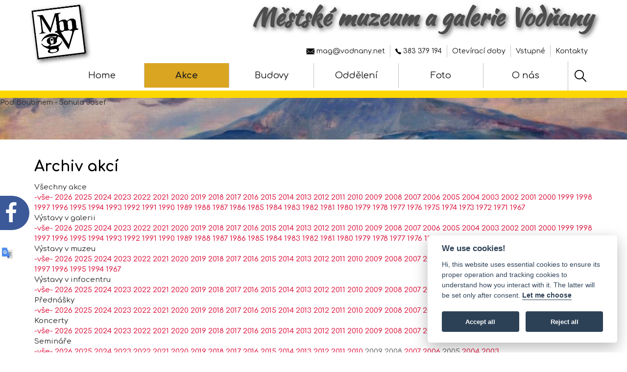

--- FILE ---
content_type: text/html; charset=UTF-8
request_url: https://www.muzeumvodnany.cz/muzeum-galerie/akcemag/probehlo?rok=2006&c_listublok_22423=1
body_size: 12366
content:
<!DOCTYPE html>
<html lang="cs" class="no-js">
<head> 
<meta charset="utf-8"/>
<title>Archiv akcí - Městské muzeum a galerie Vodňany</title>
<meta http-equiv="X-UA-Compatible" content="IE=edge">
<meta content="width=device-width, initial-scale=1" name="viewport"/>
<meta name="description" content="Hraje hudební soubor CINK ze SPgŠ Prachatice - Městské muzeum a galerie Vodňany. Stálá expozice - Zeyer, Herites, Aleš, přehled výstav, přednášek a dalších aktivit. O Vodňanech." />
<meta name="keywords" content="Archiv akcí - muzeum, museum, galerie, vodňany, vodnany, zeyer, herites, aleš, Klub vodňanských výtvarníků, výtvarníci" />
<meta name="robots" content="index,follow" />
<meta name="googlebot" content="index, follow" />
<meta name="format-detection" content="telephone=no">

<meta property="og:title" content="Archiv akcí - Městské muzeum a galerie Vodňany" />
<meta property="og:type" content="website" />
<meta property="og:site_name" content="Městské muzeum a galerie Vodňany" />
<meta property="og:description" content="Hraje hudební soubor CINK ze SPgŠ Prachatice - Městské muzeum a galerie Vodňany. Stálá expozice - Zeyer, Herites, Aleš, přehled výstav, přednášek a dalších aktivit. O Vodňanech." />
<meta property="og:url" content="https://www.muzeumvodnany.cz/muzeum-galerie/akcemag/probehlo?rok=2006&c_listublok_22423=1" />

<meta property="og:image" content="https://www.muzeumvodnany.cz/system/truecolor13/images/artclub06.jpg" />


<meta property="og:latitude" content="49.1480767368906" />
<meta property="og:longitude" content="14.17649656534195" />
<meta property="og:street-address" content="nám. Svobody 18" />
<meta property="og:locality" content="Vodňany" />
<meta property="og:postal-code" content="389 01" />
<meta property="og:country-name" content="Česká republika" />

<link rel="dns-prefetch" href="//fonts.googleapis.com">

<link rel='canonical' href='https://www.muzeumvodnany.cz/muzeum-galerie/akcemag/probehlo' /> 
       
        <link href="/actlay/css/normalize.css" rel="stylesheet" type="text/css"/>

       
        <link href="/assets/plugins/owl.carousel/assets/owl.carousel.css" rel="stylesheet">
        <link href="/assets/pages/css/slider.css" rel="stylesheet">
        
        
        
        <link href="/actlay/vendor/simple-line-icons/simple-line-icons.min.css" rel="stylesheet" type="text/css"/>
        <link href="/actlay/vendor/bootstrap/css/bootstrap.css" rel="stylesheet" type="text/css"/>
        <link rel="stylesheet" type="text/css" href="/actlay/fonts/font-awesome-4.2.0/css/font-awesome.min.css" />

        
        <link href="/actlay/css/animate.css" rel="stylesheet">
        <link href="/actlay/vendor/swiper/css/swiper.min.css" rel="stylesheet" type="text/css"/>

        
        <link href="/actlay/css/mylayout.css" rel="stylesheet" type="text/css"/>
                                                                                                            
        
        <link href="https://fonts.googleapis.com/css?family=Hind:300,400,500,600,700%7CKaushan+Script%7CCaveat:400,700&subset=latin-ext&display=swap" as="style" onload="this.onload=null;this.rel='stylesheet'" rel="preload">

        <link rel="preconnect" href="https://fonts.googleapis.com">
        <link rel="preconnect" href="https://fonts.gstatic.com" crossorigin>
        <link href="https://fonts.googleapis.com/css2?family=Comfortaa:wght@300;500;700&display=swap" rel="stylesheet">


        <link href="/actlay/css/comm.css" rel="stylesheet" type="text/css"/>
        <link href="/www_mic/stone/css/print.css" rel="stylesheet" type="text/css"/>
        
        
        
            
        
        <link rel="shortcut icon" href="https://www.muzeumvodnany.cz/actlay/favicon.ico"/>
        
<style>    
.carousel.fade {
  opacity: 1;
}
.carousel.fade .item {
  transition: opacity ease-out .7s;
  left: 0;
  opacity: 0; /* hide all slides */
  top: 0;
  position: absolute;
  width: 100%;
  display: block;
}
.carousel.fade .item:first-child {
  top: auto;
  opacity: 1; /* show first slide */
  position: relative;
}
.carousel.fade .item.active {
  opacity: 1;
}

</style>



<!-- Google tag (gtag.js) -->
<script type="text/plain" data-cookiecategory="analytics" async src="https://www.googletagmanager.com/gtag/js?id=G-GQVT6C8VQB"></script>
<script type="text/plain" data-cookiecategory="analytics">
  window.dataLayer = window.dataLayer || [];
  function gtag(){dataLayer.push(arguments);}
  gtag('js', new Date());

  gtag('config', 'G-GQVT6C8VQB');
</script>

        
</head>

<body>

<div id="skiptocontent"><a href="#main-content" role="navigation" aria-label="Na hlavní obsah">Na hlavní obsah</a></div><div role="complementary" tabindex="0" class="btn btn-primary btn-back-to-top">TOP</div>
     


        
       


       
        <header id="header" class="header navbar-fixed-top hidden-print">
         

        
         
            <nav class="navbar">
                <div class="container">
                    
                    
                    <div class="menu-container">

                             <div class="logo"><a href="/muzeum-galerie"><img src="/actlay/img/logo.png" alt='Logo MaG' /></a></div>
                             <div class="nazev-webu"><a href="/">Městské muzeum a galerie Vodňany</a></div>
                             
                        <button type="button" class="navbar-toggle" data-toggle="collapse" data-target=".nav-collapse">
                            <span class="sr-only">Toggle navigation</span>
                            <span class="toggle-icon"></span>
                        </button>


                    </div>

                    
                   
                    <div class="mycollapse navbar-collapse nav-collapse">
                    
                        <div class="menu-container">

                        <div class="menu-global">
                            <ul>
                                <!--<li><a href="mailto:mag@vodnany.net"><img src="/actlay/img/envelope.svg" height="12" width="17" alt="mail mag@vodnany.net">&nbsp;mag@vodnany.net</a></li><li><a href="tel:+420-383-382-057"><img src="/actlay/img/phone.svg" height="12" width="12" alt="383 382 057">&nbsp;383&nbsp;382&nbsp;057</a></li><li class="oteviraci-doby"><a class="oteviraci-doby" href="/muzeum-galerie/oteviraci-doby">Otevírací doby</a></li><li class="vstupne"><a class="vstupne" href="/muzeum-galerie/vstupne">Vstupné</a></li><li class="kontakty"><a class="kontakty" href="/muzeum-galerie/kontakty">Kontakty</a></li>-->
                                <li><a href="mailto:mag@vodnany.net"><img src="/actlay/img/envelope.svg" height="12" width="17" alt="mail mag@vodnany.net">&nbsp;mag@vodnany.net</a></li><li><a href="tel:+420-383-379-194"><img src="/actlay/img/phone.svg" height="12" width="12" alt="383 379 194">&nbsp;383&nbsp;379&nbsp;194</a></li><li class="oteviraci-doby"><a class="oteviraci-doby" href="/muzeum-galerie/oteviraci-doby">Otevírací doby</a></li><li class="vstupne"><a class="vstupne" href="/muzeum-galerie/vstupne">Vstupné</a></li><li class="kontakty"><a class="kontakty" href="/muzeum-galerie/kontakty">Kontakty</a></li>
                            </ul>
                        </div>

                            <ul class="navbar-nav navbar-nav-right">
                                <li class="nav-item"><a href="/muzeum-galerie">Home</a></li                                
                                ><li class="nav-item akcemag"><a class="akcemag" href="#" aria-haspopup="true" aria-expanded="false">Akce</a></li
                                ><li class="nav-item budovy"><a class="budovy" href="#" aria-haspopup="true" aria-expanded="false">Budovy</a></li
                                ><li class="nav-item oddeleni"><a class="oddeleni" href="#" aria-haspopup="true" aria-expanded="false">Oddělení</a></li
                                ><li class="nav-item foto"><a class="foto" href="#" aria-haspopup="true" aria-expanded="false">Foto</a></li
                                ><li class="nav-item o-nas"><a class="o-nas" href="#" aria-haspopup="true" aria-expanded="false">O nás</a></li
                                ><li class="nav-item hledat-mag"><a class="hledat-mag" href="#" style="display:block;" aria-label="Hledat" aria-haspopup="true" aria-expanded="false"><img src="/actlay/img/ico-hledat.svg" height="30" width="30" alt="Hledat"></a></li>
                            </ul>
                        </div>
                      
                      </div>
                </div>
            </nav> 
        </header>
       
<div class="pozadi-submenu hidden-print"></div><div class="carus pruh wow fadeInDown animated hidden-print" data-wow-duration=".1" data-wow-delay=".1s" style="visibility: visible; animation-delay: 0.1s; animation-name: fadeInDown;"></div><div style="display:none;">
<!--<div class="submenu-aktuality">        
    <ul>
    	<li class="aktuality_aktualni"><a href="/muzeum-galerie/aktuality/aktualni">Aktuální</a></li>
    	<li class="aktuality_archiv"><a href="/muzeum-galerie/aktuality/archiv">Archiv aktualit</a></li>
    </ul>
</div>-->    
    
<div class="submenu-akcemag">        
    <ul>
    	<li class="akcemag_probiha"><a href="/muzeum-galerie/akcemag/probiha">Probíhá</a></li>
    	<li class="akcemag_chystame"><a href="/muzeum-galerie/akcemag/chystame">Chystáme</a></li>
    	<li class="akcemag_probehlo"><a href="/muzeum-galerie/akcemag/probehlo">Proběhlo</a></li>
    	<li class="akcemag_registrace-newsletter"><a href="/muzeum-galerie/akcemag/registrace-newsletter">@ Newsletter</a></li>
    </ul>
</div>    
    
<div class="submenu-budovy">        
    <ul>
    	<li class="budovy_galerie">Galerie
          <ul class="submenu-galerieX subsubmenuX">
          	<li class="budovy_galerie_akce"><a href="/muzeum-galerie/budovy/galerie/akce">Akce</a></li>
          	<li class="budovy_galerie_expozice"><a href="/muzeum-galerie/budovy/galerie/expozice">Expozice</a></li>
          	<li class="budovy_galerie_historie"><a href="/muzeum-galerie/budovy/galerie/historie">Historie</a></li>
          	<!--<li class="budovy_galerie_archiv-vystav"><a href="/muzeum-galerie/budovy/galerie/archiv-vystav">Archiv výstav</a></li>-->
          </ul> 
      </li>         
    	<li class="budovy_muzeum">Muzeum
          <ul class="submenu-muzeumX subsubmenuX">
          	<li class="budovy_muzeum_akce"><a href="/muzeum-galerie/budovy/muzeum/akce">Akce</a></li>
          	<li class="budovy_muzeum_expozice"><a href="/muzeum-galerie/budovy/muzeum/expozice">Expozice</a></li>
          	<li class="budovy_muzeum_historie"><a href="/muzeum-galerie/budovy/muzeum/historie">Historie</a></li>
          	<!--<li class="budovy_muzeum_archiv-vystav"><a href="/muzeum-galerie/budovy/muzeum/archiv-vystav">Archiv výstav</a></li>-->
          </ul>
      </li>
    	<li class="budovy_infocentrum">Infocentrum
          <ul class="submenu-infocentrumX subsubmenuX">
          	<li class="budovy_infocentrum_web"><img src="[data-uri]" class="img-myresponsive" alt="Logo infocentra">
            <a href="//www.infocentrumvodnany.cz" target="_blank" rel="noopener" aria-label="Web ivodnany.cz do nového okna">Web Infocentra ^</a></li>
          	<li class="budovy_infocentrum_akce"><a href="/muzeum-galerie/budovy/infocentrum/akce">Výstavy</a></li>
          </ul>
      </li>
    	<li class="budovy_basta"><a href="/muzeum-galerie/budovy/basta">Bašta</a></li>
    </ul>
</div> 
    

<div class="submenu-oddeleni">        
    <ul>
    	<li class="oddeleni_badatelna">Badatelna
          <ul class="submenu-badatelnaX subsubmenuX">
          	<li class="oddeleni_badatelna_profil"><a href="/muzeum-galerie/oddeleni/badatelna/profil">Profil</a></li>
          	<li class="oddeleni_badatelna_osobnosti"><a href="/muzeum-galerie/oddeleni/badatelna/osobnosti">Osobnosti</a></li>
          	<li class="oddeleni_badatelna_historie-vodnan"><a href="/muzeum-galerie/oddeleni/badatelna/historie-vodnan/historie-v-datech">Historie Vodňan</a></li>
          	<li class="oddeleni_badatelna_povesti"><a href="/muzeum-galerie/oddeleni/badatelna/povesti">Pověsti</a></li>
          <!--	<li class="oddeleni_badatelna_provozni-doba"><a href="/muzeum-galerie/oddeleni/badatelna/provozni-doba">Provozní doba</a></li>-->
          </ul>
      </li>
    	<li class="oddeleni_knihovna">Knihovna
          <ul class="submenu-knihovnaX subsubmenuX">
          	<li class="oddeleni_knihovna_katalog"><a href="/muzeum-galerie/oddeleni/knihovna/katalog">On-line katalog</a></li>
          	<li class="oddeleni_knihovna_nase-publikace"><a href="/muzeum-galerie/oddeleni/knihovna/publikace">Naše publikace</a></li>
          	<li class="oddeleni_knihovna_fond-nadace-mesta"><a href="/muzeum-galerie/oddeleni/knihovna/fond-nadace-mesta">Fond Nadace města</a></li>
          	<li class="oddeleni_knihovna_osobni-knihovny"><a href="/muzeum-galerie/oddeleni/knihovna/historie-knihovny">Historie knihovny</a></li>
          </ul>
      </li>
    	<li class="oddeleni_vyuka">Výuka
          <ul class="submenu-vyukaX subsubmenuX">
          	<li class="oddeleni_vyuka_vzdelavaci-projekty"><a href="/muzeum-galerie/oddeleni/vyuka/vzdelavaci-projekty">Vzdělávací projekty</a></li>
          	<li class="oddeleni_vyuka_vzdelavaci-programy"><a href="/muzeum-galerie/oddeleni/vyuka/vzdelavaci-programy">Vzdělávací programy</a></li>
          </ul>      
      </li>
    	<li class="oddeleni_depozitar">Depozitář
          <ul class="submenu-depozitarX subsubmenuX">
          	<li class="oddeleni_depozitar_sbirkove-predmety"><a href="/muzeum-galerie/oddeleni/depozitar/sbirkove-predmety">Sbírkové předměty</a></li>
          	<li class="oddeleni_depozitar_centralni-evidence-sbirek"><a href="/muzeum-galerie/oddeleni/depozitar/centralni-evidence-sbirek">Centrální evidence sbírek</a></li>
          </ul>      
      </li>
    </ul>
</div>    
    
<div class="submenu-foto">        
    <ul>
    	<li class="foto_aktualni"><a href="/muzeum-galerie/foto/aktualni">Aktuální</a></li>
    	<li class="foto_fotoarchiv"><a href="/muzeum-galerie/foto/fotoarchiv">Foto archiv</a></li>
    </ul>
</div>    
    
<div class="submenu-o-nas">        
    <ul>
    	<li class="o-nas_my-a-media"><a href="/muzeum-galerie/o-nas/my-a-media">My a média</a></li>
    	<li class="o-nas_nadace"><a href="/muzeum-galerie/o-nas/nadace">Nadace</a></li>
    	<li class="o-nas_dokumenty"><a href="/muzeum-galerie/o-nas/dokumenty">Profil a Dokumenty</a></li>
    	<li class="o-nas_projekty"><a href="/muzeum-galerie/o-nas/projekty">Projekty</a></li>
    	<li class="o-nas_kvv"><a href="https://artclub.vodnany.net/" target="_blank" rel="noopener" aria-label="Web Klubu vodňanských výtvarníků do nového okna">Klub vodňanských výtvarníků ^</a></li>
    </ul>
</div>

<div class="submenu-hledat-mag" role="search">        
    <ul>
    
            <!-- BEGIN TOP SEARCH -->
          
           <li class="menu-search">
              <div class="search-box">
              
              
              <form action="https://www.muzeumvodnany.cz/muzeum-galerie/hledat-mag" id="cse-search-box">
                <div id="div-gsearch">
                  <input type="hidden" name="cx" value="015169537600836327687:grszrifxaea" />
                  <input type="hidden" name="cof" value="FORID:9" />
                  <input type="hidden" name="ie" value="UTF-8" />
                  <label for="q" id="mysearchLabel">Vyhledávání</label> <input type="text" name="q" id="q" autocomplete="off" size="31" aria-labelledby="mysearchLabel" />
                  <span class="input-group-btnX"><button class="btn btn-primary" type="submit">Hledej</button></span>
                </div>
              </form>
    
 
              </div> 
            </li>
            <!-- END TOP SEARCH -->
                       </ul>
</div>

</div>



<div role="main" id="main-content" tabindex="-1" class="main fadeInUp animated" style="animation-delay: 0.3s; animation-name: fadeInUp;"><div class="content-lg container">
                <div class="row">
                    <div class="col-sm-12 sm-margin-b-50">
                        <h1>Archiv akcí</h1>
                  </div>
                    <div class="col-sm-12 sm-margin-b-50">
                        <div><div id='blok_22480'><div><div class='hlava-rocniku'>Všechny akce</div><div class='telo-rocniku'><a href='/muzeum-galerie/akcemag/probehlo'>-vše-</a> <a href='/muzeum-galerie/akcemag/probehlo?rok=2026'>2026</a> <a href='/muzeum-galerie/akcemag/probehlo?rok=2025'>2025</a> <a href='/muzeum-galerie/akcemag/probehlo?rok=2024'>2024</a> <a href='/muzeum-galerie/akcemag/probehlo?rok=2023'>2023</a> <a href='/muzeum-galerie/akcemag/probehlo?rok=2022'>2022</a> <a href='/muzeum-galerie/akcemag/probehlo?rok=2021'>2021</a> <a href='/muzeum-galerie/akcemag/probehlo?rok=2020'>2020</a> <a href='/muzeum-galerie/akcemag/probehlo?rok=2019'>2019</a> <a href='/muzeum-galerie/akcemag/probehlo?rok=2018'>2018</a> <a href='/muzeum-galerie/akcemag/probehlo?rok=2017'>2017</a> <a href='/muzeum-galerie/akcemag/probehlo?rok=2016'>2016</a> <a href='/muzeum-galerie/akcemag/probehlo?rok=2015'>2015</a> <a href='/muzeum-galerie/akcemag/probehlo?rok=2014'>2014</a> <a href='/muzeum-galerie/akcemag/probehlo?rok=2013'>2013</a> <a href='/muzeum-galerie/akcemag/probehlo?rok=2012'>2012</a> <a href='/muzeum-galerie/akcemag/probehlo?rok=2011'>2011</a> <a href='/muzeum-galerie/akcemag/probehlo?rok=2010'>2010</a> <a href='/muzeum-galerie/akcemag/probehlo?rok=2009'>2009</a> <a href='/muzeum-galerie/akcemag/probehlo?rok=2008'>2008</a> <a href='/muzeum-galerie/akcemag/probehlo?rok=2007'>2007</a> <a href='/muzeum-galerie/akcemag/probehlo?rok=2006'>2006</a> <a href='/muzeum-galerie/akcemag/probehlo?rok=2005'>2005</a> <a href='/muzeum-galerie/akcemag/probehlo?rok=2004'>2004</a> <a href='/muzeum-galerie/akcemag/probehlo?rok=2003'>2003</a> <a href='/muzeum-galerie/akcemag/probehlo?rok=2002'>2002</a> <a href='/muzeum-galerie/akcemag/probehlo?rok=2001'>2001</a> <a href='/muzeum-galerie/akcemag/probehlo?rok=2000'>2000</a> <a href='/muzeum-galerie/akcemag/probehlo?rok=1999'>1999</a> <a href='/muzeum-galerie/akcemag/probehlo?rok=1998'>1998</a> <a href='/muzeum-galerie/akcemag/probehlo?rok=1997'>1997</a> <a href='/muzeum-galerie/akcemag/probehlo?rok=1996'>1996</a> <a href='/muzeum-galerie/akcemag/probehlo?rok=1995'>1995</a> <a href='/muzeum-galerie/akcemag/probehlo?rok=1994'>1994</a> <a href='/muzeum-galerie/akcemag/probehlo?rok=1993'>1993</a> <a href='/muzeum-galerie/akcemag/probehlo?rok=1992'>1992</a> <a href='/muzeum-galerie/akcemag/probehlo?rok=1991'>1991</a> <a href='/muzeum-galerie/akcemag/probehlo?rok=1990'>1990</a> <a href='/muzeum-galerie/akcemag/probehlo?rok=1989'>1989</a> <a href='/muzeum-galerie/akcemag/probehlo?rok=1988'>1988</a> <a href='/muzeum-galerie/akcemag/probehlo?rok=1987'>1987</a> <a href='/muzeum-galerie/akcemag/probehlo?rok=1986'>1986</a> <a href='/muzeum-galerie/akcemag/probehlo?rok=1985'>1985</a> <a href='/muzeum-galerie/akcemag/probehlo?rok=1984'>1984</a> <a href='/muzeum-galerie/akcemag/probehlo?rok=1983'>1983</a> <a href='/muzeum-galerie/akcemag/probehlo?rok=1982'>1982</a> <a href='/muzeum-galerie/akcemag/probehlo?rok=1981'>1981</a> <a href='/muzeum-galerie/akcemag/probehlo?rok=1980'>1980</a> <a href='/muzeum-galerie/akcemag/probehlo?rok=1979'>1979</a> <a href='/muzeum-galerie/akcemag/probehlo?rok=1978'>1978</a> <a href='/muzeum-galerie/akcemag/probehlo?rok=1977'>1977</a> <a href='/muzeum-galerie/akcemag/probehlo?rok=1976'>1976</a> <a href='/muzeum-galerie/akcemag/probehlo?rok=1975'>1975</a> <a href='/muzeum-galerie/akcemag/probehlo?rok=1974'>1974</a> <a href='/muzeum-galerie/akcemag/probehlo?rok=1973'>1973</a> <a href='/muzeum-galerie/akcemag/probehlo?rok=1972'>1972</a> <a href='/muzeum-galerie/akcemag/probehlo?rok=1971'>1971</a> <a href='/muzeum-galerie/akcemag/probehlo?rok=1967'>1967</a> </div><div class='hlava-rocniku'>Výstavy v galerii</div><div class='telo-rocniku'><a href='/muzeum-galerie/akcemag/probehlo?sakce=131'>-vše-</a> <a href='/muzeum-galerie/akcemag/probehlo?rok=2026&sakce=131'>2026</a> <a href='/muzeum-galerie/akcemag/probehlo?rok=2025&sakce=131'>2025</a> <a href='/muzeum-galerie/akcemag/probehlo?rok=2024&sakce=131'>2024</a> <a href='/muzeum-galerie/akcemag/probehlo?rok=2023&sakce=131'>2023</a> <a href='/muzeum-galerie/akcemag/probehlo?rok=2022&sakce=131'>2022</a> <a href='/muzeum-galerie/akcemag/probehlo?rok=2021&sakce=131'>2021</a> <a href='/muzeum-galerie/akcemag/probehlo?rok=2020&sakce=131'>2020</a> <a href='/muzeum-galerie/akcemag/probehlo?rok=2019&sakce=131'>2019</a> <a href='/muzeum-galerie/akcemag/probehlo?rok=2018&sakce=131'>2018</a> <a href='/muzeum-galerie/akcemag/probehlo?rok=2017&sakce=131'>2017</a> <a href='/muzeum-galerie/akcemag/probehlo?rok=2016&sakce=131'>2016</a> <a href='/muzeum-galerie/akcemag/probehlo?rok=2015&sakce=131'>2015</a> <a href='/muzeum-galerie/akcemag/probehlo?rok=2014&sakce=131'>2014</a> <a href='/muzeum-galerie/akcemag/probehlo?rok=2013&sakce=131'>2013</a> <a href='/muzeum-galerie/akcemag/probehlo?rok=2012&sakce=131'>2012</a> <a href='/muzeum-galerie/akcemag/probehlo?rok=2011&sakce=131'>2011</a> <a href='/muzeum-galerie/akcemag/probehlo?rok=2010&sakce=131'>2010</a> <a href='/muzeum-galerie/akcemag/probehlo?rok=2009&sakce=131'>2009</a> <a href='/muzeum-galerie/akcemag/probehlo?rok=2008&sakce=131'>2008</a> <a href='/muzeum-galerie/akcemag/probehlo?rok=2007&sakce=131'>2007</a> <a href='/muzeum-galerie/akcemag/probehlo?rok=2006&sakce=131'>2006</a> <a href='/muzeum-galerie/akcemag/probehlo?rok=2005&sakce=131'>2005</a> <a href='/muzeum-galerie/akcemag/probehlo?rok=2004&sakce=131'>2004</a> <a href='/muzeum-galerie/akcemag/probehlo?rok=2003&sakce=131'>2003</a> <a href='/muzeum-galerie/akcemag/probehlo?rok=2002&sakce=131'>2002</a> <a href='/muzeum-galerie/akcemag/probehlo?rok=2001&sakce=131'>2001</a> <a href='/muzeum-galerie/akcemag/probehlo?rok=2000&sakce=131'>2000</a> <a href='/muzeum-galerie/akcemag/probehlo?rok=1999&sakce=131'>1999</a> <a href='/muzeum-galerie/akcemag/probehlo?rok=1998&sakce=131'>1998</a> <a href='/muzeum-galerie/akcemag/probehlo?rok=1997&sakce=131'>1997</a> <a href='/muzeum-galerie/akcemag/probehlo?rok=1996&sakce=131'>1996</a> <a href='/muzeum-galerie/akcemag/probehlo?rok=1995&sakce=131'>1995</a> <a href='/muzeum-galerie/akcemag/probehlo?rok=1994&sakce=131'>1994</a> <a href='/muzeum-galerie/akcemag/probehlo?rok=1993&sakce=131'>1993</a> <a href='/muzeum-galerie/akcemag/probehlo?rok=1992&sakce=131'>1992</a> <a href='/muzeum-galerie/akcemag/probehlo?rok=1991&sakce=131'>1991</a> <a href='/muzeum-galerie/akcemag/probehlo?rok=1990&sakce=131'>1990</a> <a href='/muzeum-galerie/akcemag/probehlo?rok=1989&sakce=131'>1989</a> <a href='/muzeum-galerie/akcemag/probehlo?rok=1988&sakce=131'>1988</a> <a href='/muzeum-galerie/akcemag/probehlo?rok=1987&sakce=131'>1987</a> <a href='/muzeum-galerie/akcemag/probehlo?rok=1986&sakce=131'>1986</a> <a href='/muzeum-galerie/akcemag/probehlo?rok=1985&sakce=131'>1985</a> <a href='/muzeum-galerie/akcemag/probehlo?rok=1984&sakce=131'>1984</a> <a href='/muzeum-galerie/akcemag/probehlo?rok=1983&sakce=131'>1983</a> <a href='/muzeum-galerie/akcemag/probehlo?rok=1982&sakce=131'>1982</a> <a href='/muzeum-galerie/akcemag/probehlo?rok=1981&sakce=131'>1981</a> <a href='/muzeum-galerie/akcemag/probehlo?rok=1980&sakce=131'>1980</a> <a href='/muzeum-galerie/akcemag/probehlo?rok=1979&sakce=131'>1979</a> <a href='/muzeum-galerie/akcemag/probehlo?rok=1978&sakce=131'>1978</a> <a href='/muzeum-galerie/akcemag/probehlo?rok=1977&sakce=131'>1977</a> <a href='/muzeum-galerie/akcemag/probehlo?rok=1976&sakce=131'>1976</a> <a href='/muzeum-galerie/akcemag/probehlo?rok=1975&sakce=131'>1975</a> <a href='/muzeum-galerie/akcemag/probehlo?rok=1974&sakce=131'>1974</a> <a href='/muzeum-galerie/akcemag/probehlo?rok=1973&sakce=131'>1973</a> <a href='/muzeum-galerie/akcemag/probehlo?rok=1972&sakce=131'>1972</a> <a href='/muzeum-galerie/akcemag/probehlo?rok=1971&sakce=131'>1971</a> </div><div class='hlava-rocniku'>Výstavy v muzeu</div><div class='telo-rocniku'><a href='/muzeum-galerie/akcemag/probehlo?sakce=132'>-vše-</a> <a href='/muzeum-galerie/akcemag/probehlo?rok=2026&sakce=132'>2026</a> <a href='/muzeum-galerie/akcemag/probehlo?rok=2025&sakce=132'>2025</a> <a href='/muzeum-galerie/akcemag/probehlo?rok=2024&sakce=132'>2024</a> <a href='/muzeum-galerie/akcemag/probehlo?rok=2023&sakce=132'>2023</a> <a href='/muzeum-galerie/akcemag/probehlo?rok=2022&sakce=132'>2022</a> <a href='/muzeum-galerie/akcemag/probehlo?rok=2021&sakce=132'>2021</a> <a href='/muzeum-galerie/akcemag/probehlo?rok=2020&sakce=132'>2020</a> <a href='/muzeum-galerie/akcemag/probehlo?rok=2019&sakce=132'>2019</a> <a href='/muzeum-galerie/akcemag/probehlo?rok=2018&sakce=132'>2018</a> <a href='/muzeum-galerie/akcemag/probehlo?rok=2017&sakce=132'>2017</a> <a href='/muzeum-galerie/akcemag/probehlo?rok=2016&sakce=132'>2016</a> <a href='/muzeum-galerie/akcemag/probehlo?rok=2015&sakce=132'>2015</a> <a href='/muzeum-galerie/akcemag/probehlo?rok=2014&sakce=132'>2014</a> <a href='/muzeum-galerie/akcemag/probehlo?rok=2013&sakce=132'>2013</a> <a href='/muzeum-galerie/akcemag/probehlo?rok=2012&sakce=132'>2012</a> <a href='/muzeum-galerie/akcemag/probehlo?rok=2011&sakce=132'>2011</a> <a href='/muzeum-galerie/akcemag/probehlo?rok=2010&sakce=132'>2010</a> <a href='/muzeum-galerie/akcemag/probehlo?rok=2009&sakce=132'>2009</a> <a href='/muzeum-galerie/akcemag/probehlo?rok=2008&sakce=132'>2008</a> <a href='/muzeum-galerie/akcemag/probehlo?rok=2007&sakce=132'>2007</a> <a href='/muzeum-galerie/akcemag/probehlo?rok=2006&sakce=132'>2006</a> <a href='/muzeum-galerie/akcemag/probehlo?rok=2005&sakce=132'>2005</a> <a href='/muzeum-galerie/akcemag/probehlo?rok=2004&sakce=132'>2004</a> <a href='/muzeum-galerie/akcemag/probehlo?rok=2003&sakce=132'>2003</a> <a href='/muzeum-galerie/akcemag/probehlo?rok=2002&sakce=132'>2002</a> <a href='/muzeum-galerie/akcemag/probehlo?rok=2001&sakce=132'>2001</a> <a href='/muzeum-galerie/akcemag/probehlo?rok=2000&sakce=132'>2000</a> <a href='/muzeum-galerie/akcemag/probehlo?rok=1999&sakce=132'>1999</a> <a href='/muzeum-galerie/akcemag/probehlo?rok=1998&sakce=132'>1998</a> <a href='/muzeum-galerie/akcemag/probehlo?rok=1997&sakce=132'>1997</a> <a href='/muzeum-galerie/akcemag/probehlo?rok=1996&sakce=132'>1996</a> <a href='/muzeum-galerie/akcemag/probehlo?rok=1995&sakce=132'>1995</a> <a href='/muzeum-galerie/akcemag/probehlo?rok=1994&sakce=132'>1994</a> <a href='/muzeum-galerie/akcemag/probehlo?rok=1967&sakce=132'>1967</a> </div><div class='hlava-rocniku'>Výstavy v infocentru</div><div class='telo-rocniku'><a href='/muzeum-galerie/akcemag/probehlo?sakce=133'>-vše-</a> <a href='/muzeum-galerie/akcemag/probehlo?rok=2026&sakce=133'>2026</a> <a href='/muzeum-galerie/akcemag/probehlo?rok=2025&sakce=133'>2025</a> <a href='/muzeum-galerie/akcemag/probehlo?rok=2024&sakce=133'>2024</a> <a href='/muzeum-galerie/akcemag/probehlo?rok=2023&sakce=133'>2023</a> <a href='/muzeum-galerie/akcemag/probehlo?rok=2022&sakce=133'>2022</a> <a href='/muzeum-galerie/akcemag/probehlo?rok=2021&sakce=133'>2021</a> <a href='/muzeum-galerie/akcemag/probehlo?rok=2020&sakce=133'>2020</a> <a href='/muzeum-galerie/akcemag/probehlo?rok=2019&sakce=133'>2019</a> <a href='/muzeum-galerie/akcemag/probehlo?rok=2018&sakce=133'>2018</a> <a href='/muzeum-galerie/akcemag/probehlo?rok=2017&sakce=133'>2017</a> <a href='/muzeum-galerie/akcemag/probehlo?rok=2016&sakce=133'>2016</a> <a href='/muzeum-galerie/akcemag/probehlo?rok=2015&sakce=133'>2015</a> <a href='/muzeum-galerie/akcemag/probehlo?rok=2014&sakce=133'>2014</a> <a href='/muzeum-galerie/akcemag/probehlo?rok=2013&sakce=133'>2013</a> <a href='/muzeum-galerie/akcemag/probehlo?rok=2012&sakce=133'>2012</a> <a href='/muzeum-galerie/akcemag/probehlo?rok=2011&sakce=133'>2011</a> <a href='/muzeum-galerie/akcemag/probehlo?rok=2010&sakce=133'>2010</a> <a href='/muzeum-galerie/akcemag/probehlo?rok=2009&sakce=133'>2009</a> <a href='/muzeum-galerie/akcemag/probehlo?rok=2008&sakce=133'>2008</a> <a href='/muzeum-galerie/akcemag/probehlo?rok=2007&sakce=133'>2007</a> <a href='/muzeum-galerie/akcemag/probehlo?rok=2006&sakce=133'>2006</a> <a href='/muzeum-galerie/akcemag/probehlo?rok=2005&sakce=133'>2005</a> <a href='/muzeum-galerie/akcemag/probehlo?rok=2004&sakce=133'>2004</a> </div><div class='hlava-rocniku'>Přednášky</div><div class='telo-rocniku'><a href='/muzeum-galerie/akcemag/probehlo?sakce=125'>-vše-</a> <a href='/muzeum-galerie/akcemag/probehlo?rok=2026&sakce=125'>2026</a> <a href='/muzeum-galerie/akcemag/probehlo?rok=2025&sakce=125'>2025</a> <a href='/muzeum-galerie/akcemag/probehlo?rok=2024&sakce=125'>2024</a> <a href='/muzeum-galerie/akcemag/probehlo?rok=2023&sakce=125'>2023</a> <a href='/muzeum-galerie/akcemag/probehlo?rok=2022&sakce=125'>2022</a> <a href='/muzeum-galerie/akcemag/probehlo?rok=2021&sakce=125'>2021</a> <a href='/muzeum-galerie/akcemag/probehlo?rok=2020&sakce=125'>2020</a> <a href='/muzeum-galerie/akcemag/probehlo?rok=2019&sakce=125'>2019</a> <a href='/muzeum-galerie/akcemag/probehlo?rok=2018&sakce=125'>2018</a> <a href='/muzeum-galerie/akcemag/probehlo?rok=2017&sakce=125'>2017</a> <a href='/muzeum-galerie/akcemag/probehlo?rok=2016&sakce=125'>2016</a> <a href='/muzeum-galerie/akcemag/probehlo?rok=2015&sakce=125'>2015</a> <a href='/muzeum-galerie/akcemag/probehlo?rok=2014&sakce=125'>2014</a> <a href='/muzeum-galerie/akcemag/probehlo?rok=2013&sakce=125'>2013</a> <a href='/muzeum-galerie/akcemag/probehlo?rok=2012&sakce=125'>2012</a> <a href='/muzeum-galerie/akcemag/probehlo?rok=2011&sakce=125'>2011</a> <a href='/muzeum-galerie/akcemag/probehlo?rok=2010&sakce=125'>2010</a> <a href='/muzeum-galerie/akcemag/probehlo?rok=2009&sakce=125'>2009</a> <a href='/muzeum-galerie/akcemag/probehlo?rok=2008&sakce=125'>2008</a> <a href='/muzeum-galerie/akcemag/probehlo?rok=2007&sakce=125'>2007</a> <a href='/muzeum-galerie/akcemag/probehlo?rok=2006&sakce=125'>2006</a> <a href='/muzeum-galerie/akcemag/probehlo?rok=2005&sakce=125'>2005</a> <a href='/muzeum-galerie/akcemag/probehlo?rok=2004&sakce=125'>2004</a> <a href='/muzeum-galerie/akcemag/probehlo?rok=2003&sakce=125'>2003</a> </div><div class='hlava-rocniku'>Koncerty</div><div class='telo-rocniku'><a href='/muzeum-galerie/akcemag/probehlo?sakce=107'>-vše-</a> <a href='/muzeum-galerie/akcemag/probehlo?rok=2026&sakce=107'>2026</a> <a href='/muzeum-galerie/akcemag/probehlo?rok=2025&sakce=107'>2025</a> <a href='/muzeum-galerie/akcemag/probehlo?rok=2024&sakce=107'>2024</a> <a href='/muzeum-galerie/akcemag/probehlo?rok=2023&sakce=107'>2023</a> <a href='/muzeum-galerie/akcemag/probehlo?rok=2022&sakce=107'>2022</a> <a href='/muzeum-galerie/akcemag/probehlo?rok=2021&sakce=107'>2021</a> <a href='/muzeum-galerie/akcemag/probehlo?rok=2020&sakce=107'>2020</a> <a href='/muzeum-galerie/akcemag/probehlo?rok=2019&sakce=107'>2019</a> <a href='/muzeum-galerie/akcemag/probehlo?rok=2018&sakce=107'>2018</a> <a href='/muzeum-galerie/akcemag/probehlo?rok=2017&sakce=107'>2017</a> <a href='/muzeum-galerie/akcemag/probehlo?rok=2016&sakce=107'>2016</a> <a href='/muzeum-galerie/akcemag/probehlo?rok=2015&sakce=107'>2015</a> <a href='/muzeum-galerie/akcemag/probehlo?rok=2014&sakce=107'>2014</a> <a href='/muzeum-galerie/akcemag/probehlo?rok=2013&sakce=107'>2013</a> <a href='/muzeum-galerie/akcemag/probehlo?rok=2012&sakce=107'>2012</a> <a href='/muzeum-galerie/akcemag/probehlo?rok=2011&sakce=107'>2011</a> <a href='/muzeum-galerie/akcemag/probehlo?rok=2010&sakce=107'>2010</a> <a href='/muzeum-galerie/akcemag/probehlo?rok=2009&sakce=107'>2009</a> <a href='/muzeum-galerie/akcemag/probehlo?rok=2008&sakce=107'>2008</a> <a href='/muzeum-galerie/akcemag/probehlo?rok=2007&sakce=107'>2007</a> <a href='/muzeum-galerie/akcemag/probehlo?rok=2006&sakce=107'>2006</a> <a href='/muzeum-galerie/akcemag/probehlo?rok=2005&sakce=107'>2005</a> <a href='/muzeum-galerie/akcemag/probehlo?rok=2004&sakce=107'>2004</a> <a href='/muzeum-galerie/akcemag/probehlo?rok=2003&sakce=107'>2003</a> </div><div class='hlava-rocniku'>Semináře</div><div class='telo-rocniku'><a href='/muzeum-galerie/akcemag/probehlo?sakce=134'>-vše-</a> <a href='/muzeum-galerie/akcemag/probehlo?rok=2026&sakce=134'>2026</a> <a href='/muzeum-galerie/akcemag/probehlo?rok=2025&sakce=134'>2025</a> <a href='/muzeum-galerie/akcemag/probehlo?rok=2024&sakce=134'>2024</a> <a href='/muzeum-galerie/akcemag/probehlo?rok=2023&sakce=134'>2023</a> <a href='/muzeum-galerie/akcemag/probehlo?rok=2022&sakce=134'>2022</a> <a href='/muzeum-galerie/akcemag/probehlo?rok=2021&sakce=134'>2021</a> <a href='/muzeum-galerie/akcemag/probehlo?rok=2020&sakce=134'>2020</a> <a href='/muzeum-galerie/akcemag/probehlo?rok=2019&sakce=134'>2019</a> <a href='/muzeum-galerie/akcemag/probehlo?rok=2018&sakce=134'>2018</a> <a href='/muzeum-galerie/akcemag/probehlo?rok=2017&sakce=134'>2017</a> <a href='/muzeum-galerie/akcemag/probehlo?rok=2016&sakce=134'>2016</a> <a href='/muzeum-galerie/akcemag/probehlo?rok=2015&sakce=134'>2015</a> <a href='/muzeum-galerie/akcemag/probehlo?rok=2014&sakce=134'>2014</a> <a href='/muzeum-galerie/akcemag/probehlo?rok=2013&sakce=134'>2013</a> <a href='/muzeum-galerie/akcemag/probehlo?rok=2012&sakce=134'>2012</a> <a href='/muzeum-galerie/akcemag/probehlo?rok=2011&sakce=134'>2011</a> <a href='/muzeum-galerie/akcemag/probehlo?rok=2010&sakce=134'>2010</a> <span style='color:#616161;'>2009</span> <span style='color:#616161;'>2008</span> <a href='/muzeum-galerie/akcemag/probehlo?rok=2007&sakce=134'>2007</a> <a href='/muzeum-galerie/akcemag/probehlo?rok=2006&sakce=134'>2006</a> <span style='color:#616161;'>2005</span> <a href='/muzeum-galerie/akcemag/probehlo?rok=2004&sakce=134'>2004</a> <a href='/muzeum-galerie/akcemag/probehlo?rok=2003&sakce=134'>2003</a> </div><div class='hlava-rocniku'>Pro školy</div><div class='telo-rocniku'><a href='/muzeum-galerie/akcemag/probehlo?sakce=104'>-vše-</a> <a href='/muzeum-galerie/akcemag/probehlo?rok=2026&sakce=104'>2026</a> <a href='/muzeum-galerie/akcemag/probehlo?rok=2025&sakce=104'>2025</a> <a href='/muzeum-galerie/akcemag/probehlo?rok=2024&sakce=104'>2024</a> <a href='/muzeum-galerie/akcemag/probehlo?rok=2023&sakce=104'>2023</a> <a href='/muzeum-galerie/akcemag/probehlo?rok=2022&sakce=104'>2022</a> <a href='/muzeum-galerie/akcemag/probehlo?rok=2021&sakce=104'>2021</a> <a href='/muzeum-galerie/akcemag/probehlo?rok=2020&sakce=104'>2020</a> <a href='/muzeum-galerie/akcemag/probehlo?rok=2019&sakce=104'>2019</a> <a href='/muzeum-galerie/akcemag/probehlo?rok=2018&sakce=104'>2018</a> <a href='/muzeum-galerie/akcemag/probehlo?rok=2017&sakce=104'>2017</a> <a href='/muzeum-galerie/akcemag/probehlo?rok=2016&sakce=104'>2016</a> <a href='/muzeum-galerie/akcemag/probehlo?rok=2015&sakce=104'>2015</a> <a href='/muzeum-galerie/akcemag/probehlo?rok=2014&sakce=104'>2014</a> <a href='/muzeum-galerie/akcemag/probehlo?rok=2013&sakce=104'>2013</a> <a href='/muzeum-galerie/akcemag/probehlo?rok=2012&sakce=104'>2012</a> <a href='/muzeum-galerie/akcemag/probehlo?rok=2011&sakce=104'>2011</a> <a href='/muzeum-galerie/akcemag/probehlo?rok=2010&sakce=104'>2010</a> <a href='/muzeum-galerie/akcemag/probehlo?rok=2009&sakce=104'>2009</a> <a href='/muzeum-galerie/akcemag/probehlo?rok=2008&sakce=104'>2008</a> <a href='/muzeum-galerie/akcemag/probehlo?rok=2007&sakce=104'>2007</a> </div><div class='hlava-rocniku'>Ostatní akce a události</div><div class='telo-rocniku'><a href='/muzeum-galerie/akcemag/probehlo?sakce=136'>-vše-</a> <a href='/muzeum-galerie/akcemag/probehlo?rok=2026&sakce=136'>2026</a> <a href='/muzeum-galerie/akcemag/probehlo?rok=2025&sakce=136'>2025</a> <a href='/muzeum-galerie/akcemag/probehlo?rok=2024&sakce=136'>2024</a> <a href='/muzeum-galerie/akcemag/probehlo?rok=2023&sakce=136'>2023</a> <a href='/muzeum-galerie/akcemag/probehlo?rok=2022&sakce=136'>2022</a> <a href='/muzeum-galerie/akcemag/probehlo?rok=2021&sakce=136'>2021</a> <a href='/muzeum-galerie/akcemag/probehlo?rok=2020&sakce=136'>2020</a> <a href='/muzeum-galerie/akcemag/probehlo?rok=2019&sakce=136'>2019</a> <a href='/muzeum-galerie/akcemag/probehlo?rok=2018&sakce=136'>2018</a> <a href='/muzeum-galerie/akcemag/probehlo?rok=2017&sakce=136'>2017</a> <a href='/muzeum-galerie/akcemag/probehlo?rok=2016&sakce=136'>2016</a> <a href='/muzeum-galerie/akcemag/probehlo?rok=2015&sakce=136'>2015</a> <a href='/muzeum-galerie/akcemag/probehlo?rok=2014&sakce=136'>2014</a> <a href='/muzeum-galerie/akcemag/probehlo?rok=2013&sakce=136'>2013</a> <a href='/muzeum-galerie/akcemag/probehlo?rok=2012&sakce=136'>2012</a> <a href='/muzeum-galerie/akcemag/probehlo?rok=2011&sakce=136'>2011</a> <a href='/muzeum-galerie/akcemag/probehlo?rok=2010&sakce=136'>2010</a> <a href='/muzeum-galerie/akcemag/probehlo?rok=2009&sakce=136'>2009</a> <a href='/muzeum-galerie/akcemag/probehlo?rok=2008&sakce=136'>2008</a> <a href='/muzeum-galerie/akcemag/probehlo?rok=2007&sakce=136'>2007</a> <a href='/muzeum-galerie/akcemag/probehlo?rok=2006&sakce=136'>2006</a> <a href='/muzeum-galerie/akcemag/probehlo?rok=2005&sakce=136'>2005</a> <span style='color:#616161;'>2004</span> <a href='/muzeum-galerie/akcemag/probehlo?rok=2003&sakce=136'>2003</a> <span style='color:#616161;'>2002</span> <span style='color:#616161;'>2001</span> <span style='color:#616161;'>2000</span> <span style='color:#616161;'>1999</span> <span style='color:#616161;'>1998</span> <span style='color:#616161;'>1997</span> <span style='color:#616161;'>1996</span> <a href='/muzeum-galerie/akcemag/probehlo?rok=1995&sakce=136'>1995</a> </div></div></div></div><br><br>
                  </div>
                    <div class="col-sm-12 sm-margin-b-50">
                        <div><div id='blok_22423'><div><h1>2006</h1><br /><div><div class="pagination"><span class="disabled" title='předchozí'>&lt;</span><span class="current">1</span><a href="/muzeum-galerie/akcemag/probehlo?rok=2006&c_listublok_22423=2">2</a><a href="/muzeum-galerie/akcemag/probehlo?rok=2006&c_listublok_22423=3">3</a><a href="/muzeum-galerie/akcemag/probehlo?rok=2006&c_listublok_22423=2" title='další'>&gt;</a></div>
<div style='margin-top:10px;'><div class='ramecek-akce' style=';'><div class='rovnobeznik ramecek-td-mag'><div class='over-obrazek-u-akce'><div style='float:right;'><img src='/system/truecolor13/images/kranz04.gif' border='0' width='120' class='obrazek-u-akce' alt='Obrázek - Adventní koncert' /></div></div><div class='radek_zobraz_typ_akce'><span class='zobraz_typ_akce'>Koncert</span> </div><div>Čt 7. prosinec 2006</div><h2 id='titul_subjectu__21956_1' class='nazev_akce'>Adventní koncert <a href='/muzeum-galerie/akce/21956-adventni-koncert' class='hidden-print mypermalink' aria-label='zobrazení akce na samostatné stránce - Adventní koncert' title='zobrazení akce na samostatné stránce - Adventní koncert'><span class='fa fa-tags fa-fw'></span></a></h2><h2 class='podnazev_akce'>CINK</h2><div class='popis-akce-mag_akce'><POPIS>Hraje hudební soubor CINK ze&nbsp;SPgŠ Prachatice</POPIS></div><div><em>Místo konání</em>:&nbsp;Městská galerie, náměstí Svobody 18, Vodňany</div><div class='aqr'><a class='fancybox-thumb' href='/zet/qr/akce21956.png' title='QR kód akce - Adventní koncert' aria-label='QR kód akce - Adventní koncert'><span class='fa fa-qrcode' aria-hidden='true'></span></a></div><div style='clear:both;'></div></div></div><div class='ramecek-akce' style=';'><div class='rovnobeznik ramecek-td-mag'><div class='over-obrazek-u-akce'><div style='float:right;'><img src='/system/truecolor13/images/artclub06.jpg' border='0' width='120' class='obrazek-u-akce' alt='Obrázek - Klub vodňanských výtvarníků' /></div></div><div class='radek_zobraz_typ_akce'><span class='zobraz_typ_akce'>Výstava - galerie</span> </div><div>Ne 26. listopad - Pá 29. prosinec 2006</div><h2 id='titul_subjectu__21624_1' class='nazev_akce'>Klub vodňanských výtvarníků <a href='/muzeum-galerie/akce/21624-klub-vodnanskych-vytvarniku' class='hidden-print mypermalink' aria-label='zobrazení akce na samostatné stránce - Klub vodňanských výtvarníků' title='zobrazení akce na samostatné stránce - Klub vodňanských výtvarníků'><span class='fa fa-tags fa-fw'></span></a></h2><div class='popis-akce-mag_akce'><POPIS>Každoroční výstava na&nbsp;závěr výstavní sezóny</POPIS></div><div>V kulturním programu vystoupí Lenka Ebelová (klavír, recitace) a&nbsp;Lucie Křížková (flétna)</div><div><em>Místo konání</em>:&nbsp;Městská galerie, náměstí Svobody 18, Vodňany</div><div class='aqr'><a class='fancybox-thumb' href='/zet/qr/akce21624.png' title='QR kód akce - Klub vodňanských výtvarníků' aria-label='QR kód akce - Klub vodňanských výtvarníků'><span class='fa fa-qrcode' aria-hidden='true'></span></a></div><div><ul class='prilohy hidden-print'><li id='priloha_505' class='bodka_foto'><a href='/muzeum-galerie/fotoserie/87-fotografie-z-vernisaze'>Fotografie z vernisáže</a> </li></ul></div><div class='obrazove-prilohy'></div><div style='clear:both;'></div><div class='div-plakatek-u-akce-wide'><img src='/zet/itemobr/plakat_artclub_1719404944.jpg' border='0' class='plakatek-u-akce-wide' alt='Plakát - Klub vodňanských výtvarníků' /></div></div></div><div class='ramecek-akce' style=';'><div class='rovnobeznik ramecek-td-mag'><div class='over-obrazek-u-akce'><div style='float:right;'><img src='/system/truecolor13/images/__20060807100841.jpg' border='0' width='120' class='obrazek-u-akce' alt='Obrázek - 2. Fotografický seminář Romana Sejkota - 2. repríza' /></div></div><div class='radek_zobraz_typ_akce'><span class='zobraz_typ_akce'>Seminář</span> </div><div>So 11. listopad 2006</div><h2 id='titul_subjectu__21847_1' class='nazev_akce'>2. Fotografický seminář Romana Sejkota - 2. repríza <a href='/muzeum-galerie/akce/21847-2-fotograficky-seminar-romana-sejkota-2-repriza' class='hidden-print mypermalink' aria-label='zobrazení akce na samostatné stránce - 2. Fotografický seminář Romana Sejkota - 2. repríza' title='zobrazení akce na samostatné stránce - 2. Fotografický seminář Romana Sejkota - 2. repríza'><span class='fa fa-tags fa-fw'></span></a></h2><h2 class='podnazev_akce'>Akt</h2><div class='popis-akce-mag_akce'><POPIS>Přihlášky do&nbsp;2. listopadu 2006 - POSLEDNÍ ŠANCE</POPIS></div><div><em>Místo konání</em>:&nbsp;Městská galerie, náměstí Svobody 18, Vodňany</div><div class='aqr'><a class='fancybox-thumb' href='/zet/qr/akce21847.png' title='QR kód akce - 2. Fotografický seminář Romana Sejkota - 2. repríza' aria-label='QR kód akce - 2. Fotografický seminář Romana Sejkota - 2. repríza'><span class='fa fa-qrcode' aria-hidden='true'></span></a></div><div><ul class='prilohy hidden-print'><li id='priloha_231' class='bodka_txt'><a href='/muzeum-galerie/texty/177-program-seminare'>Program semináře</a> </li></ul></div><div class='obrazove-prilohy'></div><div style='clear:both;'></div></div></div><div class='ramecek-akce' style=';'><div class='rovnobeznik ramecek-td-mag'><div class='over-obrazek-u-akce'><div style='float:right;'><img src='/system/truecolor13/images/thumb.jpg' border='0' width='120' class='obrazek-u-akce' alt='Obrázek - Koncert Štěpánky Oberlové' /></div></div><div class='radek_zobraz_typ_akce'><span class='zobraz_typ_akce'>Koncert</span> </div><div>St 1. listopad 2006</div><h2 id='titul_subjectu__21915_1' class='nazev_akce'>Koncert Štěpánky Oberlové <a href='/muzeum-galerie/akce/21915-koncert-stepanky-oberlove' class='hidden-print mypermalink' aria-label='zobrazení akce na samostatné stránce - Koncert Štěpánky Oberlové' title='zobrazení akce na samostatné stránce - Koncert Štěpánky Oberlové'><span class='fa fa-tags fa-fw'></span></a></h2><div class='popis-akce-mag_akce'><POPIS>Tradiční podzimní koncert klasické vážné hudby - akordeon a&nbsp;klavír.<br />
J. S. Bach - Preludium a&nbsp;fuga F dur, W. A. Mozart - Turecký pochod, D. Scarlatti - Sonata e moll, L. v. Beethoven - věta ze&nbsp;Sonaty f moll, F. Angelis	- Suita, Brell Bach, Soliloque, Asia Flashes, P. I. Čajkovskij - Barcarola, Ju. Peshkov - Tango, Fr. Schubert - věta ze&nbsp;Sonaty a&nbsp;moll,  A. Cholminov - Suita, Nocturno, Finale, F. Chopin - Valčík As dur, E. Lecuona - Malaqueňa</POPIS></div><div><em>Místo konání</em>:&nbsp;Městská galerie, náměstí Svobody 18, Vodňany</div><div class='aqr'><a class='fancybox-thumb' href='/zet/qr/akce21915.png' title='QR kód akce - Koncert Štěpánky Oberlové' aria-label='QR kód akce - Koncert Štěpánky Oberlové'><span class='fa fa-qrcode' aria-hidden='true'></span></a></div><div style='clear:both;'></div></div></div><div class='ramecek-akce' style=';'><div class='rovnobeznik ramecek-td-mag'><div class='over-obrazek-u-akce'><div style='float:right;'><img src='/system/truecolor13/images/fotoklub06.jpg' border='0' width='120' class='obrazek-u-akce' alt='Obrázek - Fotoklub Vodňany a hosté – Ladislav Havel & Tomáš Krátký' /></div></div><div class='radek_zobraz_typ_akce'><span class='zobraz_typ_akce'>Výstava - galerie</span> </div><div>Ne 8. říjen - Ne 19. listopad 2006</div><h2 id='titul_subjectu__21623_1' class='nazev_akce'>Fotoklub Vodňany a&nbsp;hosté – Ladislav Havel &amp; Tomáš Krátký <a href='/muzeum-galerie/akce/21623-' class='hidden-print mypermalink' aria-label='zobrazení akce na samostatné stránce - Fotoklub Vodňany a hosté – Ladislav Havel & Tomáš Krátký' title='zobrazení akce na samostatné stránce - Fotoklub Vodňany a hosté – Ladislav Havel & Tomáš Krátký'><span class='fa fa-tags fa-fw'></span></a></h2><h2 class='podnazev_akce'>Dobré světlo ve&nbsp;Vodňanech!</h2><div class='popis-akce-mag_akce'><POPIS>Výstava při příležitosti 30. výročí založení klubu</POPIS></div><div>V kulturním programu vystoupí dívčí komorní flétnové trio pod vedením L. Šimoníka (ZUŠ Vodňany).<br />
Úvodní slovo Karel Burda</div><div><em>Místo konání</em>:&nbsp;Městská galerie, náměstí Svobody 18, Vodňany</div><div class='aqr'><a class='fancybox-thumb' href='/zet/qr/akce21623.png' title='QR kód akce - Fotoklub Vodňany a hosté – Ladislav Havel & Tomáš Krátký' aria-label='QR kód akce - Fotoklub Vodňany a hosté – Ladislav Havel & Tomáš Krátký'><span class='fa fa-qrcode' aria-hidden='true'></span></a></div><div><ul class='prilohy hidden-print'><li id='priloha_239' class='bodka_txt'><a href='/muzeum-galerie/texty/191-historie-fotoklubu-vodnany'>Historie Fotoklubu Vodňany</a> </li><li id='priloha_501' class='bodka_foto'><a href='/muzeum-galerie/fotoserie/81-fotografie-z-vernisaze'>Fotografie z vernisáže</a> </li></ul></div><div class='obrazove-prilohy'></div><div style='clear:both;'></div><div class='div-plakatek-u-akce-wide'><img src='/zet/itemobr/plakat_fotoklub_1719403684.jpg' border='0' class='plakatek-u-akce-wide' alt='Plakát - Fotoklub Vodňany a hosté – Ladislav Havel & Tomáš Krátký' /></div></div></div><div class='ramecek-akce' style=';'><div class='rovnobeznik ramecek-td-mag'><div class='over-obrazek-u-akce'><div style='float:right;'><img src='/system/truecolor13/images/__20060807100854.jpg' border='0' width='120' class='obrazek-u-akce' alt='Obrázek - 2. Fotografický seminář Romana Sejkota - 1. repríza' /></div></div><div class='radek_zobraz_typ_akce'><span class='zobraz_typ_akce'>Seminář</span> </div><div>So 7. říjen 2006</div><h2 id='titul_subjectu__21846_1' class='nazev_akce'>2. Fotografický seminář Romana Sejkota - 1. repríza <a href='/muzeum-galerie/akce/21846-2-fotograficky-seminar-romana-sejkota-1-repriza' class='hidden-print mypermalink' aria-label='zobrazení akce na samostatné stránce - 2. Fotografický seminář Romana Sejkota - 1. repríza' title='zobrazení akce na samostatné stránce - 2. Fotografický seminář Romana Sejkota - 1. repríza'><span class='fa fa-tags fa-fw'></span></a></h2><h2 class='podnazev_akce'>Akt</h2><div><em>Místo konání</em>:&nbsp;Městská galerie, náměstí Svobody 18, Vodňany</div><div class='aqr'><a class='fancybox-thumb' href='/zet/qr/akce21846.png' title='QR kód akce - 2. Fotografický seminář Romana Sejkota - 1. repríza' aria-label='QR kód akce - 2. Fotografický seminář Romana Sejkota - 1. repríza'><span class='fa fa-qrcode' aria-hidden='true'></span></a></div><div><ul class='prilohy hidden-print'><li id='priloha_230' class='bodka_txt'><a href='/muzeum-galerie/texty/176-program-seminare'>Program semináře</a> </li></ul></div><div class='obrazove-prilohy'></div><div style='clear:both;'></div></div></div><div class='ramecek-akce' style=';'><div class='rovnobeznik ramecek-td-mag'><div class='over-obrazek-u-akce'><div style='float:right;'><img src='/system/truecolor13/images/meditativni_zahrada06.jpg' border='0' width='120' class='obrazek-u-akce' alt='Obrázek - Meditativní zahrada Panny Marie na Lomci' /></div></div><div class='radek_zobraz_typ_akce'><span class='zobraz_typ_akce'>Výstava - infocentrum</span> </div><div>Ne 1. říjen - Ne 31. prosinec 2006</div><h2 id='titul_subjectu__21916_1' class='nazev_akce'>Meditativní zahrada Panny Marie na&nbsp;Lomci <a href='/muzeum-galerie/akce/21916-meditativni-zahrada-panny-marie-na-lomci' class='hidden-print mypermalink' aria-label='zobrazení akce na samostatné stránce - Meditativní zahrada Panny Marie na Lomci' title='zobrazení akce na samostatné stránce - Meditativní zahrada Panny Marie na Lomci'><span class='fa fa-tags fa-fw'></span></a></h2><div class='popis-akce-mag_akce'><POPIS>Výstava o&nbsp;nově realizovaném projektu šetrné turistiky</POPIS></div><div><em>Místo konání</em>:&nbsp;Infocentrum, náměstí Svobody 18, Vodňany</div><div class='aqr'><a class='fancybox-thumb' href='/zet/qr/akce21916.png' title='QR kód akce - Meditativní zahrada Panny Marie na Lomci' aria-label='QR kód akce - Meditativní zahrada Panny Marie na Lomci'><span class='fa fa-qrcode' aria-hidden='true'></span></a></div><div style='clear:both;'></div></div></div><div class='ramecek-akce' style=';'><div class='rovnobeznik ramecek-td-mag'><div class='over-obrazek-u-akce'><div style='float:right;'><img src='/system/truecolor13/images/imga__20060912090929.jpg' border='0' width='120' class='obrazek-u-akce' alt='Obrázek - O brejlaté princezně' /></div></div><div class='radek_zobraz_typ_akce'><span class='zobraz_typ_akce' title='Doprovodné akce Městského muzea a galerie'> +</span> </div><div>Ne 17. září 2006</div><h2 id='titul_subjectu__21885_1' class='nazev_akce'>O brejlaté princezně <a href='/muzeum-galerie/akce/21885-o-brejlate-princezne' class='hidden-print mypermalink' aria-label='zobrazení akce na samostatné stránce - O brejlaté princezně' title='zobrazení akce na samostatné stránce - O brejlaté princezně'><span class='fa fa-tags fa-fw'></span></a></h2><div class='popis-akce-mag_akce'><POPIS>Dětské divadelní představení</POPIS></div><div><em>Místo konání</em>:&nbsp;Městská galerie, náměstí Svobody 18, Vodňany</div><div class='aqr'><a class='fancybox-thumb' href='/zet/qr/akce21885.png' title='QR kód akce - O brejlaté princezně' aria-label='QR kód akce - O brejlaté princezně'><span class='fa fa-qrcode' aria-hidden='true'></span></a></div><div style='clear:both;'></div></div></div><div class='ramecek-akce' style=';'><div class='rovnobeznik ramecek-td-mag'><div class='over-obrazek-u-akce'><div style='float:right;'><img src='/system/truecolor13/images/__20060807100809.jpg' border='0' width='120' class='obrazek-u-akce' alt='Obrázek - 2. Fotografický seminář Romana Sejkota' /></div></div><div class='radek_zobraz_typ_akce'><span class='zobraz_typ_akce'>Seminář</span> </div><div>So 9. září 2006</div><h2 id='titul_subjectu__21732_1' class='nazev_akce'>2. Fotografický seminář Romana Sejkota <a href='/muzeum-galerie/akce/21732-2-fotograficky-seminar-romana-sejkota' class='hidden-print mypermalink' aria-label='zobrazení akce na samostatné stránce - 2. Fotografický seminář Romana Sejkota' title='zobrazení akce na samostatné stránce - 2. Fotografický seminář Romana Sejkota'><span class='fa fa-tags fa-fw'></span></a></h2><h2 class='podnazev_akce'>Akt</h2><div><em>Místo konání</em>:&nbsp;Městská galerie, náměstí Svobody 18, Vodňany</div><div class='aqr'><a class='fancybox-thumb' href='/zet/qr/akce21732.png' title='QR kód akce - 2. Fotografický seminář Romana Sejkota' aria-label='QR kód akce - 2. Fotografický seminář Romana Sejkota'><span class='fa fa-qrcode' aria-hidden='true'></span></a></div><div><ul class='prilohy hidden-print'><li id='priloha_229' class='bodka_txt'><a href='/muzeum-galerie/texty/175-program-seminare'>Program semináře</a> </li></ul></div><div class='obrazove-prilohy'></div><div style='clear:both;'></div></div></div><div class='ramecek-akce' style=';'><div class='rovnobeznik ramecek-td-mag'><div class='over-obrazek-u-akce'><div style='float:right;'><img src='/system/truecolor13/images/logo_ehd_stars.gif' border='0' width='120' class='obrazek-u-akce' alt='Obrázek - Dny evropského dědictví' /></div></div><div class='radek_zobraz_typ_akce'><span class='zobraz_typ_akce' title='Doprovodné akce Městského muzea a galerie'> +</span> </div><div>So 9. září - Ne 10. září 2006</div><h2 id='titul_subjectu__21875_1' class='nazev_akce'>Dny evropského dědictví <a href='/muzeum-galerie/akce/21875-dny-evropskeho-dedictvi' class='hidden-print mypermalink' aria-label='zobrazení akce na samostatné stránce - Dny evropského dědictví' title='zobrazení akce na samostatné stránce - Dny evropského dědictví'><span class='fa fa-tags fa-fw'></span></a></h2><div class='popis-akce-mag_akce'><POPIS>Dny evropského dědictví (European Heritage Days, dále EHD) každoročně v&nbsp;měsíci září otevírají nejširší veřejnosti brány nejzajímavějších památek, budov, objektů a&nbsp;prostor, včetně těch, které jsou jinak zčásti nebo zcela nepřístupné. <br />
V rámci mezinárodních Dní evropského dědictví vstup do&nbsp;Městské galerie a&nbsp;Městského muzea volný.<br />
Kromě stálých expozic, výstavy:<br />
Bratři Boháčové - Obrazy<br />
Jan Farkas - S&nbsp;humorem do&nbsp;školy (9. září v&nbsp;10.00 setkání s&nbsp;autorem)</POPIS></div><div><em>Místo konání</em>:&nbsp;Městské muzeum a galerie, náměstí Svobody 18, Vodňany</div><div class='aqr'><a class='fancybox-thumb' href='/zet/qr/akce21875.png' title='QR kód akce - Dny evropského dědictví' aria-label='QR kód akce - Dny evropského dědictví'><span class='fa fa-qrcode' aria-hidden='true'></span></a></div><div style='clear:both;'></div></div></div><div class='ramecek-akce' style=';'><div class='rovnobeznik ramecek-td-mag'><div class='over-obrazek-u-akce'><div style='float:right;'><img src='/system/truecolor13/images/vydra__20060307150348.jpg' border='0' width='120' class='obrazek-u-akce' alt='Obrázek - Šumava' /></div></div><div class='radek_zobraz_typ_akce'><span class='zobraz_typ_akce'>Zájezd</span> </div><div>So 2. září 2006</div><h2 id='titul_subjectu__21668_1' class='nazev_akce'>Šumava <a href='/muzeum-galerie/akce/21668-sumava' class='hidden-print mypermalink' aria-label='zobrazení akce na samostatné stránce - Šumava' title='zobrazení akce na samostatné stránce - Šumava'><span class='fa fa-tags fa-fw'></span></a></h2><div class='popis-akce-mag_akce'><POPIS>Zájezd do&nbsp;Povydří s&nbsp;asi 7km túrou, na&nbsp;Turnerov chatu a&nbsp;vodní elektrárnu Vydra (porgram dle počasí)<br />
odjezd v&nbsp;8.00, návrat ve&nbsp;20.00<br />
cena - děti a&nbsp;důchodci 200 Kč, ostatní 220 Kč</POPIS></div><div class='aqr'><a class='fancybox-thumb' href='/zet/qr/akce21668.png' title='QR kód akce - Šumava' aria-label='QR kód akce - Šumava'><span class='fa fa-qrcode' aria-hidden='true'></span></a></div><div style='clear:both;'></div></div></div><div class='ramecek-akce' style=';'><div class='rovnobeznik ramecek-td-mag'><div class='radek_zobraz_typ_akce'><span class='zobraz_typ_akce'>Výstava - muzeum</span> </div><div>So 26. srpen - Pá 29. září 2006</div><h2 id='titul_subjectu__21627_1' class='nazev_akce'>Jan Farkas <a href='/muzeum-galerie/akce/21627-jan-farkas' class='hidden-print mypermalink' aria-label='zobrazení akce na samostatné stránce - Jan Farkas' title='zobrazení akce na samostatné stránce - Jan Farkas'><span class='fa fa-tags fa-fw'></span></a></h2><h2 class='podnazev_akce'>S humorem do&nbsp;školy – do&nbsp;nového školního roku</h2><div class='popis-akce-mag_akce'><POPIS>Výstava kresleného humoru autora z&nbsp;Českých Budějovic.</POPIS></div><div>9. září 2006 setkání s&nbsp;autorem Janem Farkasem<br />
V kulturním programu vystoupí Pavel Stefal (klasická kytara)</div><div><em>Místo konání</em>:&nbsp;Městské muzeum, náměstí Svobody 18, Vodňany</div><div class='aqr'><a class='fancybox-thumb' href='/zet/qr/akce21627.png' title='QR kód akce - Jan Farkas' aria-label='QR kód akce - Jan Farkas'><span class='fa fa-qrcode' aria-hidden='true'></span></a></div><div><ul class='prilohy hidden-print'><li id='priloha_227' class='bodka_txt'><a href='/muzeum-galerie/texty/173-o-autorovi'>O autorovi</a> </li></ul></div><div class='obrazove-prilohy'></div><div style='clear:both;'></div><div class='div-plakatek-u-akce-wide'><img src='/zet/itemobr/plakat_farkas_1719402620.jpg' border='0' class='plakatek-u-akce-wide' alt='Plakát - Jan Farkas' /></div></div></div><div class='ramecek-akce' style=';'><div class='rovnobeznik ramecek-td-mag'><div class='over-obrazek-u-akce'><div style='float:right;'><img src='/system/truecolor13/images/obr__20060307150337.jpg' border='0' width='120' class='obrazek-u-akce' alt='Obrázek - Bratři Boháčové' /></div></div><div class='radek_zobraz_typ_akce'><span class='zobraz_typ_akce'>Výstava - galerie</span> </div><div>Ne 13. srpen - Ne 1. říjen 2006</div><h2 id='titul_subjectu__21622_1' class='nazev_akce'>Bratři Boháčové <a href='/muzeum-galerie/akce/21622-bratri-bohacove' class='hidden-print mypermalink' aria-label='zobrazení akce na samostatné stránce - Bratři Boháčové' title='zobrazení akce na samostatné stránce - Bratři Boháčové'><span class='fa fa-tags fa-fw'></span></a></h2><div class='popis-akce-mag_akce'><POPIS>Výstava obrazů z&nbsp;fondu Městského muzea Volyně</POPIS></div><div>Výstavu uvede Mgr. Jakub Komrska<br />
V kulturním programu vystoupí Venetta Marešová (zpěv) a&nbsp;Štěpánka Oberlová (klavír)</div><div><em>Místo konání</em>:&nbsp;Městská galerie, náměstí Svobody 18, Vodňany</div><div class='aqr'><a class='fancybox-thumb' href='/zet/qr/akce21622.png' title='QR kód akce - Bratři Boháčové' aria-label='QR kód akce - Bratři Boháčové'><span class='fa fa-qrcode' aria-hidden='true'></span></a></div><div><ul class='prilohy hidden-print'><li id='priloha_228' class='bodka_txt'><a href='/muzeum-galerie/texty/174-o-autorech'>O autorech</a> </li><li id='priloha_500' class='bodka_foto'><a href='/muzeum-galerie/fotoserie/74-fotografie-z-vernisaze'>Fotografie z vernisáže</a> </li></ul></div><div class='obrazove-prilohy'></div><div style='clear:both;'></div></div></div><div class='ramecek-akce' style=';'><div class='rovnobeznik ramecek-td-mag'><div class='over-obrazek-u-akce'><div style='float:right;'><img src='/system/truecolor13/images/korbel06.jpg' border='0' width='120' class='obrazek-u-akce' alt='Obrázek - František Korbel' /></div></div><div class='radek_zobraz_typ_akce'><span class='zobraz_typ_akce'>Výstava - muzeum</span> </div><div>Ne 2. červenec - Ne 20. srpen 2006</div><h2 id='titul_subjectu__21626_1' class='nazev_akce'>František Korbel <a href='/muzeum-galerie/akce/21626-frantisek-korbel' class='hidden-print mypermalink' aria-label='zobrazení akce na samostatné stránce - František Korbel' title='zobrazení akce na samostatné stránce - František Korbel'><span class='fa fa-tags fa-fw'></span></a></h2><h2 class='podnazev_akce'>Kameny, stromy, cesty</h2><div class='popis-akce-mag_akce'><POPIS>Výstava fotografií autora z&nbsp;Tábora</POPIS></div><div><em>Místo konání</em>:&nbsp;Městské muzeum, náměstí Svobody 18, Vodňany</div><div class='aqr'><a class='fancybox-thumb' href='/zet/qr/akce21626.png' title='QR kód akce - František Korbel' aria-label='QR kód akce - František Korbel'><span class='fa fa-qrcode' aria-hidden='true'></span></a></div><div><ul class='prilohy hidden-print'><li id='priloha_226' class='bodka_txt'><a href='/muzeum-galerie/texty/172-o-autorovi'>O autorovi</a> </li></ul></div><div class='obrazove-prilohy'></div><div style='clear:both;'></div><div class='div-plakatek-u-akce-wide'><img src='/zet/itemobr/plakat_korbel_1719401975.jpg' border='0' class='plakatek-u-akce-wide' alt='Plakát - František Korbel' /></div></div></div><div class='ramecek-akce' style=';'><div class='rovnobeznik ramecek-td-mag'><div class='over-obrazek-u-akce'><div style='float:right;'><img src='/system/truecolor13/images/brom06.jpg' border='0' width='120' class='obrazek-u-akce' alt='Obrázek - Vesnice na kopci' /></div></div><div class='radek_zobraz_typ_akce'><span class='zobraz_typ_akce'>Výstava - infocentrum</span> </div><div>So 1. červenec - So 30. září 2006</div><h2 id='titul_subjectu__21629_1' class='nazev_akce'>Vesnice na&nbsp;kopci <a href='/muzeum-galerie/akce/21629-vesnice-na-kopci' class='hidden-print mypermalink' aria-label='zobrazení akce na samostatné stránce - Vesnice na kopci' title='zobrazení akce na samostatné stránce - Vesnice na kopci'><span class='fa fa-tags fa-fw'></span></a></h2><h2 class='podnazev_akce'>Pražák</h2><div class='popis-akce-mag_akce'><POPIS>Výstava o&nbsp;městské části Vodňan. Kurátor výstavy Mgr. Zdeněk Brom</POPIS></div><div><em>Místo konání</em>:&nbsp;Infocentrum, náměstí Svobody 18, Vodňany</div><div class='aqr'><a class='fancybox-thumb' href='/zet/qr/akce21629.png' title='QR kód akce - Vesnice na kopci' aria-label='QR kód akce - Vesnice na kopci'><span class='fa fa-qrcode' aria-hidden='true'></span></a></div><div style='clear:both;'></div></div></div><div class='ramecek-akce' style=';'><div class='rovnobeznik ramecek-td-mag'><div class='over-obrazek-u-akce'><div style='float:right;'><img src='/system/truecolor13/images/franta06.jpg' border='0' width='120' class='obrazek-u-akce' alt='Obrázek - ak. mal. Karel Franta' /></div></div><div class='radek_zobraz_typ_akce'><span class='zobraz_typ_akce'>Výstava - galerie</span> </div><div>Ne 25. červen - Ne 6. srpen 2006</div><h2 id='titul_subjectu__21621_1' class='nazev_akce'>ak. mal. Karel Franta <a href='/muzeum-galerie/akce/21621-ak-mal-karel-franta' class='hidden-print mypermalink' aria-label='zobrazení akce na samostatné stránce - ak. mal. Karel Franta' title='zobrazení akce na samostatné stránce - ak. mal. Karel Franta'><span class='fa fa-tags fa-fw'></span></a></h2><h2 class='podnazev_akce'>S čerty jsou jen žerty</h2><div class='popis-akce-mag_akce'><POPIS>Výstava ilustrací</POPIS></div><div><em>Místo konání</em>:&nbsp;Městská galerie, náměstí Svobody 18, Vodňany</div><div class='aqr'><a class='fancybox-thumb' href='/zet/qr/akce21621.png' title='QR kód akce - ak. mal. Karel Franta' aria-label='QR kód akce - ak. mal. Karel Franta'><span class='fa fa-qrcode' aria-hidden='true'></span></a></div><div><ul class='prilohy hidden-print'><li id='priloha_223' class='bodka_txt'><a href='/muzeum-galerie/texty/169-o-autorovi'>O autorovi</a> </li></ul></div><div class='obrazove-prilohy'></div><div style='clear:both;'></div></div></div><div class='ramecek-akce' style=';'><div class='rovnobeznik ramecek-td-mag'><div class='over-obrazek-u-akce'><div style='float:right;'><img src='/system/truecolor13/images/dendeti.jpg' border='0' width='120' class='obrazek-u-akce' alt='Obrázek - Mezinárodní den dětí' /></div></div><div class='radek_zobraz_typ_akce'><span class='zobraz_typ_akce' title='Doprovodné akce Městského muzea a galerie'> +</span> </div><div>Čt 1. červen 2006</div><h2 id='titul_subjectu__21734_1' class='nazev_akce'>Mezinárodní den dětí <a href='/muzeum-galerie/akce/21734-mezinarodni-den-deti' class='hidden-print mypermalink' aria-label='zobrazení akce na samostatné stránce - Mezinárodní den dětí' title='zobrazení akce na samostatné stránce - Mezinárodní den dětí'><span class='fa fa-tags fa-fw'></span></a></h2><div class='popis-akce-mag_akce'><POPIS>V rámci Mezinárodního dne dětí VSTUP VOLNÝ v&nbsp;galerii a&nbsp;muzeu pro&nbsp;všechny děti, jejich rodiče a&nbsp;učitele</POPIS></div><div><em>Místo konání</em>:&nbsp;Městské muzeum a galerie, náměstí Svobody 18, Vodňany</div><div class='aqr'><a class='fancybox-thumb' href='/zet/qr/akce21734.png' title='QR kód akce - Mezinárodní den dětí' aria-label='QR kód akce - Mezinárodní den dětí'><span class='fa fa-qrcode' aria-hidden='true'></span></a></div><div style='clear:both;'></div></div></div><div class='ramecek-akce' style=';'><div class='rovnobeznik ramecek-td-mag'><div class='over-obrazek-u-akce'><div style='float:right;'><img src='/system/truecolor13/images/pruhonice06.jpg' border='0' width='120' class='obrazek-u-akce' alt='Obrázek - Průhonice a Praha' /></div></div><div class='radek_zobraz_typ_akce'><span class='zobraz_typ_akce'>Zájezd</span> </div><div>So 20. květen 2006</div><h2 id='titul_subjectu__21667_1' class='nazev_akce'>Průhonice a&nbsp;Praha <a href='/muzeum-galerie/akce/21667-pruhonice-a-praha' class='hidden-print mypermalink' aria-label='zobrazení akce na samostatné stránce - Průhonice a Praha' title='zobrazení akce na samostatné stránce - Průhonice a Praha'><span class='fa fa-tags fa-fw'></span></a></h2><div class='popis-akce-mag_akce'><POPIS>Zájezd do&nbsp;rozkvetlé zahrady v&nbsp;Průhonicích a&nbsp;skleníku Fata Morgana v&nbsp;Praze<br />
odjezd v&nbsp;6.30, návrat ve&nbsp;21.00<br />
cena 270 Kč</POPIS></div><div class='aqr'><a class='fancybox-thumb' href='/zet/qr/akce21667.png' title='QR kód akce - Průhonice a Praha' aria-label='QR kód akce - Průhonice a Praha'><span class='fa fa-qrcode' aria-hidden='true'></span></a></div><div style='clear:both;'></div></div></div><div class='ramecek-akce' style=';'><div class='rovnobeznik ramecek-td-mag'><div class='over-obrazek-u-akce'><div style='float:right;'><img src='/system/truecolor13/images/logo_fmn_2006.gif' border='0' width='120' class='obrazek-u-akce' alt='Obrázek - 2. Muzejní noc' /></div></div><div class='radek_zobraz_typ_akce'><span class='zobraz_typ_akce' title='Doprovodné akce Městského muzea a galerie'> +</span> </div><div>Pá 19. květen 2006</div><h2 id='titul_subjectu__21714_1' class='nazev_akce'>2. Muzejní noc <a href='/muzeum-galerie/akce/21714-2-muzejni-noc' class='hidden-print mypermalink' aria-label='zobrazení akce na samostatné stránce - 2. Muzejní noc' title='zobrazení akce na samostatné stránce - 2. Muzejní noc'><span class='fa fa-tags fa-fw'></span></a></h2><div class='popis-akce-mag_akce'><POPIS>Hraje hudební soubor Nic moc ZUŠ Vodňany pod vedením Jiřího Šimoníka</POPIS></div><div><em>Místo konání</em>:&nbsp;Městské muzeum, náměstí Svobody 18, Vodňany</div><div class='aqr'><a class='fancybox-thumb' href='/zet/qr/akce21714.png' title='QR kód akce - 2. Muzejní noc' aria-label='QR kód akce - 2. Muzejní noc'><span class='fa fa-qrcode' aria-hidden='true'></span></a></div><div style='clear:both;'></div><div class='div-plakatek-u-akce-wide'><img src='/zet/itemobr/plakat-noc_1719400297.jpg' border='0' class='plakatek-u-akce-wide' alt='Plakát - 2. Muzejní noc' /></div></div></div><div class='ramecek-akce' style=';'><div class='rovnobeznik ramecek-td-mag'><div class='radek_zobraz_typ_akce'><span class='zobraz_typ_akce' title='Doprovodné akce Městského muzea a galerie'> +</span> </div><div>Čt 18. květen 2006</div><h2 id='titul_subjectu__21755_1' class='nazev_akce'>Slavnostní vyhlášení výsledků soutěže Nadace města Vodňan <a href='/muzeum-galerie/akce/21755-slavnostni-vyhlaseni-vysledku-souteze-nadace-mesta-vodnan' class='hidden-print mypermalink' aria-label='zobrazení akce na samostatné stránce - Slavnostní vyhlášení výsledků soutěže Nadace města Vodňan' title='zobrazení akce na samostatné stránce - Slavnostní vyhlášení výsledků soutěže Nadace města Vodňan'><span class='fa fa-tags fa-fw'></span></a></h2><div class='popis-akce-mag_akce'><POPIS>Slavnostní vyhlášení výsledků soutěže Nadace města Vodňan pro&nbsp;žáky a&nbsp;studenty</POPIS></div><div><em>Místo konání</em>:&nbsp;Městská galerie, náměstí Svobody 18, Vodňany</div><div class='aqr'><a class='fancybox-thumb' href='/zet/qr/akce21755.png' title='QR kód akce - Slavnostní vyhlášení výsledků soutěže Nadace města Vodňan' aria-label='QR kód akce - Slavnostní vyhlášení výsledků soutěže Nadace města Vodňan'><span class='fa fa-qrcode' aria-hidden='true'></span></a></div><div><ul class='prilohy hidden-print'><li id='priloha_220' class='bodka_txt'><a href='/muzeum-galerie/texty/166-vysledky-souteze'>Výsledky soutěže</a> </li></ul></div><div class='obrazove-prilohy'></div><div style='clear:both;'></div></div></div></div><div><div class="pagination"><span class="disabled" title='předchozí'>&lt;</span><span class="current">1</span><a href="/muzeum-galerie/akcemag/probehlo?rok=2006&c_listublok_22423=2">2</a><a href="/muzeum-galerie/akcemag/probehlo?rok=2006&c_listublok_22423=3">3</a><a href="/muzeum-galerie/akcemag/probehlo?rok=2006&c_listublok_22423=2" title='další'>&gt;</a></div>
</div></div></div></div></div>
                  </div>
             </div>
</div>
</div>        
        
       
<footer class="footer fadeInUp animated" style="animation-delay: 0.3s; animation-name: fadeInUp;">
  
    <!--<div class="footer-menus footer-seperator">
        <div class="content-lg container">
            <div class="row">

            </div>
            
        </div>
    </div>-->
   
    <div class="content container">
        <div class="row">
            <div class="col-xs-12 col-sm-6">
                © Městské muzeum a galerie Vodňany<br>
                náměstí Svobody 18, Vodňany
                
            </div>
            <div class="col-xs-12 col-sm-6 text-right adr-bottom">
                
                <a href="/muzeum-galerie/prohlaseni-o-pristupnosti">Prohlášení o přístupnosti</a><br><a href="javascript:void(0);" aria-label="Zobrazte nastavení cookies" data-cc="c-settings">Nastavení cookies</a>
            </div>
        </div>
     





    </div>
    
</footer>
 


<div class="footer2" role="complementary">
<div class="container">
  <div class="row">
   
    <div class="col-md-12 col-sm-12 padding-top-10">
    <div class="dotace">
    <img src="/www_mic/pic/jck.png" class="logo-jck" loading="lazy" alt='Logo Jihočeského kraje' />
      <p>Projekt aktualizace webových stránek byl realizován v rámci dotace Jihočeského kraje.</p>
    </div>
    
    
      
    </div>
   
  </div>
</div>
</div>
    





   
<div id="fb-root"></div>

   <div class="likeboxtranslate _js_likebox_translate hidden-print">
        <div class="translate-content">
                
<div style="margin-left:5px;">
<a href="//translate.google.com/translate?u=%2F%2Fwww.muzeumvodnany.cz%2Fmuzeum-galerie%2Fakcemag%2Fprobehlo%3Frok%3D2006%26c_listublok_22423%3D1&amp;langpair=cs%7Cfr" rel="nofollow">
<img src="/pic/flags/32/France.png" alt="Français" /></a> 
<a href="//translate.google.com/translate?u=%2F%2Fwww.muzeumvodnany.cz%2Fmuzeum-galerie%2Fakcemag%2Fprobehlo%3Frok%3D2006%26c_listublok_22423%3D1&amp;langpair=cs%7Cde" rel="nofollow">
<img src="/pic/flags/32/Germany.png" alt="Deutsch" /></a> 
<a href="//translate.google.com/translate?u=%2F%2Fwww.muzeumvodnany.cz%2Fmuzeum-galerie%2Fakcemag%2Fprobehlo%3Frok%3D2006%26c_listublok_22423%3D1&amp;langpair=cs%7Cit" rel="nofollow">
<img src="/pic/flags/32/Italy.png" alt="Italiano" /></a> 
<a href="//translate.google.com/translate?u=%2F%2Fwww.muzeumvodnany.cz%2Fmuzeum-galerie%2Fakcemag%2Fprobehlo%3Frok%3D2006%26c_listublok_22423%3D1&amp;langpair=cs%7Cpl" rel="nofollow">
<img src="/pic/flags/32/Poland.png" alt="Polski" /></a> 
 <a href="//translate.google.com/translate?u=%2F%2Fwww.muzeumvodnany.cz%2Fmuzeum-galerie%2Fakcemag%2Fprobehlo%3Frok%3D2006%26c_listublok_22423%3D1&amp;langpair=cs%7Cen" rel="nofollow">
<img src="/pic/flags/32/Great-Britain.png" alt="English" /></a> 
</div>
        </div>
    </div>

        <script src="/actlay/vendor/jquery.min.js"></script>
        <script defer src="/actlay/vendor/jquery-migrate.min.js"></script>
        <script defer src="/actlay/vendor/bootstrap/js/bootstrap.min.js"></script>


        
        <script defer src="/actlay/vendor/jquery.easing.js"></script>
        <!--script defer src="/actlay/vendor/jquery.back-to-top.js"></script-->
        <script defer src="/actlay/vendor/jquery.wow.min.js"></script>
        <script defer src="/actlay/vendor/swiper/js/swiper.jquery.min.js"></script>
        <script defer src="/actlay/vendor/masonry/jquery.masonry.pkgd.min.js"></script>
        <script defer src="/actlay/vendor/masonry/imagesloaded.pkgd.min.js"></script>
        <script defer src="/actlay/vendor/parallax.js"></script>
 
        
        <script defer src="/actlay/js/layout.min.js"></script>
        <script defer src="/actlay/js/components/wow.min.js"></script>
        <script defer src="/actlay/js/components/swiper.min.js"></script>
        <script defer src="/actlay/js/components/masonry.min.js"></script>


       
    <script defer src="/assets/plugins/fancybox/source/jquery.fancybox.pack.js"></script>
    <link rel="stylesheet" href="/assets/plugins/fancybox/source/helpers/jquery.fancybox-buttons.css?v=1.0.5" type="text/css" media="screen" />
    <script defer src="/assets/plugins/fancybox/source/helpers/jquery.fancybox-buttons.js?v=1.0.5"></script>
    <script defer src="/assets/plugins/fancybox/source/helpers/jquery.fancybox-media.js?v=1.0.6"></script>
    <link rel="stylesheet" href="/assets/plugins/fancybox/source/jquery.fancybox.css" type="text/css" />


            <script defer src="/assets/plugins/owl.carousel/owl.carousel.min.js"></script>

    <!--script defer src="/assets/corporate/scripts/layout.js"></script-->
    <script defer src="/assets/pages/scripts/bs-carousel.js"></script>

<script defer src="/system/js/jquery.media.js?v0.92"></script> 
<script>

$(document).ready(function() {
    var titulka = "";
    zobrazCarousel(titulka);

});

</script>

        <div class="sos">
            <div><a href="//www.facebook.com/mestske.muzeum.a.galerie.vodnany/" target="_blank" rel='noopener' aria-label="FB v novém okně"><img src="/pic/ucho-fb.svg" height="70" width="70" alt="Facebook" /></a></div>
        </div>
        <div class="sos-mobil">
            <a href="//www.facebook.com/mestske.muzeum.a.galerie.vodnany/" target="_blank" rel='noopener' aria-label="FB v novém okně"><img src="/pic/kolo-fb.svg" height="95" width="95" alt="Facebook" /></a>
        </div>

<script defer src="/actlay/js/mymain_down.js"></script>        



<script>
function sharePage() {
  if (navigator.share) {
    navigator.share({
      //title: document.title,
      //text: 'Podívej se na tuto stránku!',
      url: window.location.href,
    })
    .then(() => console.log('Stránka byla sdílena'))
    .catch((error) => console.error('Chyba při sdílení:', error));
  } else {
    alert('Sdílení není v tomto prohlížeči podporováno.');
  }
}
</script>


 <script defer src="/system/cook/cookieconsent.js"></script>
 <script defer src="/system/cook/cookieconsent-init.js"></script>


</body>
</html>

--- FILE ---
content_type: text/html; charset=UTF-8
request_url: https://www.muzeumvodnany.cz/cody/a_carousel.php?titulka=
body_size: 108
content:

                            <div class="page-slider">
                                    <div id="carousel743" class="carousel carousel-slider"> <div class='item active' style='background: url(/zef/foto/743/1509627496_orig-1509627496-10195_a.jpg);background-size: cover; background-position: center center;'><div class='title-fotky-vpruhu'>Pod Boubínem - Sahula Josef</div></div> </div></div> <script>
$(document).ready(function() {

$('.carousel').carousel();

});
</script>

--- FILE ---
content_type: text/css
request_url: https://www.muzeumvodnany.cz/assets/pages/css/slider.css
body_size: 1573
content:
/*--------------------------------------------------
    [Bootstrap Carousel]
----------------------------------------------------*/

/* Set displays an element as in inline-level flex container */
.center-block {
    position: absolute;
    top: 0;
    width: 100%;
    height: 100%;
}

.center-block-wrap {
    width: 100%;
    height: 100%;
    display: table;
    vertical-align: middle;
}

.center-block-body {
    height: 100%;
    display: table-cell;
    vertical-align: middle;
    text-align: center;
}

/* Colors */
.color-red {
    color: #e54a1a;
}

.color-red-v2 {
    color: #e6400c;
}

/* Carousel */
.carousel-slider .carousel-indicators li {
    border-radius: 10px !important;
}

.carousel-slider .carousel-indicators-frontend li {
    border: none;
    background: rgba(0,0,0,.4);
}

.carousel-slider .carousel-indicators-frontend .active {
    background: rgba(0,0,0,.6);
}

.carousel-slider .carousel-caption {
    left: auto;
    right: auto;
    bottom: auto;
    text-shadow: none;
    text-align: inherit;
    padding: 0;
}

.carousel-slider .carousel-control {
    width: 10%;
    height: 10%;
}

.carousel-slider .carousel-control.right,
.carousel-slider .carousel-control.left {
    top: 50%;
    background-image: none;
    margin-top: -20px;
}

.carousel-slider .carousel-control .fa {
    width: 40px;
    height: 40px;
    font-size: 30px;
    color: #fff;
    background: rgba(255,255,255,.32);
    text-shadow: none;
    padding: 5px;
}

.carousel-slider .carousel-control-shop .fa {
    border-radius: 50px;
}

.carousel-slider .carousel-control-frontend .fa {
    background: rgba(0,0,0,.7);
}

.carousel-slider .carousel-control-frontend .fa:hover {
    background: rgba(0,0,0,.9);
}

.carousel-slider .item {
    width: 100%;
    height: 100%;
    /*min-height: 480px;*/
    background: white; /* For browsers that do not support gradients */
    background: -webkit-linear-gradient(#2584c6, white); /* For Safari 5.1 to 6.0 */
    background: -o-linear-gradient(#2584c6, white); /* For Opera 11.1 to 12.0 */
    background: -moz-linear-gradient(#2584c6, white); /* For Firefox 3.6 to 15 */
    background: linear-gradient(#2584c6, white); /* Standard syntax */
}

/* Carousel Item Background Images */
.carousel-slider .carousel-item-eight {
    /*background: url(../../../assets/pages/img/frontend-slider/bg9.jpg);
    background-size: cover;
    background-position: center center;*/
}

.carousel-slider .carousel-item-nine {
    background: url(../../../assets/pages/img/frontend-slider/bg1.jpg);
    background-size: cover;
    background-position: center center;
}

.carousel-slider .carousel-item-ten {
    background: url(../../../assets/pages/img/frontend-slider/bg2.jpg);
    background-size: cover;
    background-position: center center;
}

.carousel-slider .carousel-item-eleven {
    background: url(../../../assets/pages/img/frontend-slider/bg3.jpg);
    background-size: cover;
    background-position: center center;
}

/* Carousel Titles */
.carousel-slider .carousel-title-v1 {
    font-size: 75px;
    font-weight: 600;
    font-family: "PT Sans Narrow", Arial, sans-serif;
    line-height: 1.4;
    color: #fff;
    text-align: center;
    text-transform: uppercase;
}

.carousel-slider .carousel-title-v2 {
    font-size: 50px;
    font-weight: 600;
    line-height: 1.4;
    color: #fff;
    text-align: center;
}

.carousel-slider .carousel-title-v3 {
    font-size: 60px;
    font-weight: 600;
    line-height: 1.4;
    color: #fff;
}

.carousel-slider .carousel-title-v4 {
    font-size: 100px;
    line-height: 1.4;
    color: #fff;
    text-transform: capitalize;
}

.carousel-slider .carousel-title-v5 {
    font-size: 50px;
    font-weight: 200;
    line-height: 1.4;
    color: #fff;
}

.carousel-slider .carousel-title-v6 {
    font-size: 50px;
    font-weight: 200;
    line-height: 1.4;
    color: #3f5862;
}

.carousel-slider .carousel-title-normal {
    font-weight: normal;
}

/* Carousel Subtitles */
.carousel-slider .carousel-subtitle-v1 {
    display: block;
    font-size: 25px;
    font-weight: 600;
    line-height: 1.4;
    color: #fff;
}

.carousel-slider .carousel-subtitle-v2 {
    display: block;
    font-size: 23px;
    line-height: 1.4;
    color: #fff;
}

.carousel-slider .carousel-subtitle-v3 {
    display: block;
    font-size: 45px;
    font-weight: 200;
    line-height: 1.4;
    color: #fff;
}

.carousel-slider .carousel-subtitle-v4 {
    display: block;
    font-size: 45px;
    font-weight: 700;
    line-height: 1.4;
    color: #fff;
}

.carousel-slider .carousel-subtitle-v5 {
    display: block;
    font-size: 18px;
    font-weight: 200;
    line-height: 1.4;
    color: #fff;
}

.carousel-slider .carousel-subtitle-v6 {
    display: inline-block;
    font-size: 18px;
    line-height: 1.4;
    color: #fff;
    background: #e54a1a;
    padding: 5px;
}

.carousel-slider .carousel-subtitle-v7 {
    font-size: 14px;
    line-height: 1.4;
    color: #7b8793;
}

/* Carousel Btn */
.carousel-slider .carousel-btn {
    display: inline-block;
    font-size: 18px;
    color: #fff;
    padding: 10px 20px;
    border: 1px solid #fff;
}

.carousel-slider .carousel-btn:hover {
    border-color: #e6400c;
    background: #e6400c;
    text-decoration: none;
}

/* Carousel Btn Green */
.carousel-slider .carousel-btn-green {
    display: inline-block;
    font-size: 13px;
    font-weight: 200;
    color: #fff;
    background: #6fc561;
    padding: 5px 15px;
}

.carousel-slider .carousel-btn-green:hover {
    text-decoration: none;
}

/* Carousel Btn Green */
.carousel-slider .carousel-btn-red {
    display: inline-block;
    font-size: 13px;
    font-weight: 200;
    color: #fff;
    background: #e54a1a;
    padding: 5px 15px;
}

.carousel-slider .carousel-btn-red:hover {
    text-decoration: none;
}

/* Border Bottom Title */
.border-bottom-title {
    position: relative;
}

.border-bottom-title:after {
    position: absolute;
    left: 0;
    bottom: -5px;
    width: 100%;
    height: 1px;
    content: " ";
    background: #fff;
    text-align: center;
}

/* Border Top & Bottom */
.border-top-bottom {
    border-top: 1px solid #fff;
    border-bottom: 1px solid #fff;
    padding: 3px 0;
}

/* Carousel Positions */
.carousel-slider .carousel-position-one {
    position: absolute;
    top: 10%;
    left: 15%;
}

.carousel-slider .carousel-position-two {
    position: absolute;
    top: 30%;
    left: 15%;
}

.carousel-slider .carousel-position-three {
    position: absolute;
    bottom: 0;
    right: 15%;
}

.carousel-slider .carousel-position-four {
    position: absolute;
    top: 15%;
    left: auto;
}

.carousel-slider .carousel-position-five {
    position: absolute;
    top: 25%;
    left: 35%;
}

.carousel-slider .carousel-position-six {
    position: absolute;
    top: 25%;
    left: auto;
}

/* Carousel Animation Delay */
.carousel-slider .carousel-caption .animate-delay {
    animation-delay: 1s;
}

/* Carousel Promo Like */
.carousel-slider .promo-like {
    position: relative;
    top: -23px;
    width: 152px;
    height: 152px;
    display: inline-block;
    font-size: 80px;
    line-height: 1;
    color: #fff;
    background: rgba(0,0,0,.67);
    margin-right: 7px;
    padding: 28px;
}

.carousel-slider .promo-like-text {
    color: #fff;
    text-align: left;
    display: inline-block;
    font: 400 20px/1.4 "PT Sans Narrow", Arial, sans-serif;
    background: rgba(0,0,0,0.67);
    padding: 25px;
}

.carousel-slider .promo-like-text h2 {
    font: 400 38px/38px "PT Sans Narrow", Arial, sans-serif;
    margin: 0 0 8px;
}

.carousel-slider .promo-like-text p {
    margin: 0;
}

/* Stylesheet design for under max-width: 992px */
@media (max-width: 991px) {            /* 992px */
    .carousel-slider .carousel-title-v1 {
        font-size: 50px;
    }

    .carousel-slider .carousel-title-v2 {
        font-size: 35px;
    }

    .carousel-slider .carousel-title-v3 {
        font-size: 40px;
    }

    .carousel-slider .carousel-title-v4 {
        font-size: 60px;
    }

    /* Carousel Subtitles */
    .carousel-slider .carousel-subtitle-v1 {
        font-size: 18px;
    }

    .carousel-slider .carousel-subtitle-v2 {
        font-size: 18px;
    }

    .carousel-slider .carousel-subtitle-v3 {
        font-size: 30px;
    }

    .carousel-slider .carousel-subtitle-v4 {
        font-size: 30px;
    }

    /* Carousel Promo Like */
    .carousel-slider .promo-like {
        top: -24px;
        width: 120px;
        height: 120px;
        font-size: 60px;
        padding: 25px;
    }

    .carousel-slider .promo-like-text {
        padding: 15px;
    }

    .carousel-slider .promo-like-text h2 {
        font-size: 25px;
    }

    .carousel-slider .promo-like-text p {
        font-size: 16px;
    }
}

.carousel-indicators {
    bottom: -20px;
    display:none;
}

--- FILE ---
content_type: application/javascript
request_url: https://www.muzeumvodnany.cz/actlay/js/components/swiper.min.js
body_size: 34
content:
$(window).load(function(){new Swiper(".swiper-clients",{slidesPerView:5,spaceBetween:50,loop:!0,breakpoints:{1024:{slidesPerView:4,spaceBetween:50},992:{slidesPerView:3,spaceBetween:40},768:{slidesPerView:3,spaceBetween:30},600:{slidesPerView:2,spaceBetween:30},480:{slidesPerView:1,spaceBetween:0}}}),new Swiper(".swiper-testimonials",{speed:1e3,autoplay:1e4,slidesPerView:1,loop:!0})});

--- FILE ---
content_type: application/javascript
request_url: https://www.muzeumvodnany.cz/actlay/js/mymain_down.js
body_size: 4553
content:
  
      //rozjíždení menu
  function zobraz(idecko){
    el=document.getElementById(idecko).style;
    el.display=(el.display == 'block')?'none':'block';
  }




function prepni(m){
  obj=document.getElementById("menu"+m);
  
  if(obj.style.display!="none"){
    obj.style.display="none";
    }
  else{
    obj.style.display="block";
    }
  }

function sbal(m){
    
    for(i=0;i<=5;i++){
      if (i!=m) {
        document.getElementById("menu"+[i]).style.display="none";
      }
    }
  }

function rozbal(){
    
    for(i=0;i<=4;i++){
        document.getElementById("menu"+[i]).style.display="block";
    }
  }

//změna mailu
function mt(d,n,s,b) {
  location.href = "mailto:" + n + "@" + d + "?subject=" + encodeURI(s) + "&body=" + encodeURI(b);
}

//https://css-tricks.com/NetMag/FluidWidthVideo/demo.php
//fluidní youtube
function ytresize() {
  //$(function() {
  console.log("ytresize");
    // Find all YouTube videos
    var $allVideos = $("iframe[src^='https://www.youtube.com']"),
  
        // The element that is fluid width
        $fluidEl = $(".obsah");
  
    // Figure out and save aspect ratio for each video
    $allVideos.each(function() {
  
        if(this.height == ""){   //pokud není zadán rozměr, nelze vypočítat poměr - dosadíme standart
              $(this).data('aspectRatio', 600 / 800)
        }
        else{
		      $(this).data('aspectRatio', this.height / this.width)
		}	
		$(this)
        	// and remove the hard coded width/height
			.removeAttr('height')
			.removeAttr('width');
  
    });
  
    // When the window is resized
    // (You'll probably want to debounce this)
    $(window).resize(function() {
    console.log($fluidEl.width());
  
      var newWidth = $fluidEl.width();
      
      // Resize all videos according to their own aspect ratio
      $allVideos.each(function() {
        var $el = $(this);
        $el
          .width(newWidth)
          //.height(newWidth * $el.data('aspectRatio'))
          ;
  
      });
  
    // Kick off one resize to fix all videos on page load
    }).resize();
  
  }
  
  $(document).ready(ytresize);


//z thethe ////////////////////////////////////////////////////////////////////////////////////


function zobrazCarousel(titulka){

        //slider
        //var ctj = "<?php echo $ctj; ?>";


      var sirkaslidu = $("body").width();
      var vyskaslidu = sirkaslidu / 1.779;
      //console.log("sirkaslidu "+sirkaslidu+" vyskaslidu "+vyskaslidu);
      //console.log("prcek "+prcek);

   /*   if(ocko == "mobil"){
      //console.log("prcek "+prcek);
         //$(".page-slider").css("max-height","300px");
         var vyskaslidumax = 300;
      }
      else{  */
         //$(".page-slider").css("max-height","530px");
         var vyskaslidumax = 530;
      //}

         //$(".page-slider").css("height",vyskaslidu+"px");
      
     
      
      $(".ifyoutube").css("height",vyskaslidu+"px");
      $(".ifyoutube").css("width",sirkaslidu+"px");
      $(".ifyoutube").css("max-height","700px");
      //alert(sirkaslidu)


           //if(titulka){
              //$.ajax({url: "/cody/a_carousel.php?titulka="+titulka+"&id_fotoserie=793", success: function(result){
              $.ajax({url: "/cody/a_carousel.php?titulka="+titulka+"", success: function(result){
                  if(result){
                              $(".carus").html(result);
                              
                              $('.page-slider').animate({
                                  height: vyskaslidu,
                                  maxHeight: vyskaslidumax
                              }, 500); 
                              
                              
          $('.page-slider').click(
              function(){
              
              var vyskapruhu = $('.pruh').height();
              console.log("vyskapruhu "+vyskapruhu);
              if(vyskapruhu == "85"){
                      $(this).animate({
                          maxHeight : "800px",
                          height : "800px"
                          }, 200);   
                      $('.pruh').animate({
                          
                          height : "800px"
                          }, 200);    
              }
              else{
                      $(this).animate({
                          maxHeight : "530px",
                          height : "530px"
                          }, 300);   
                      $('.pruh').animate({
                          
                          height : "100px"
                          }, 300);    
                    //  $('.pruh').css("height","100px");    
                    //  $(this).css("max-height","530px");    
              }
          
          });
          
                                                          
                  }
              }});
            //}

}




$(document).ready(function() {


  //počítání použití GCalendar
  $(".naGC").on("click", function(e) {
    // Zamezíme okamžitému přesměrování, aby se AJAX požadavek stihl odeslat
    e.preventDefault();
    var aurl = $(this).attr("href");
    var id_akce = $(this).data("id_akce");
    console.log(id_akce)

    $.ajax({
      url: '/sys_ad/a_log_click.php',  // Tady nastav cestu k souboru na tvém serveru, který zpracuje záznam kliknutí
      type: 'POST',
      data: { clicked: 1,
        click_typ: 'Akce2GCal',
        click_akce: id_akce
       },
      complete: function() {
        // Po odeslání AJAX požadavku otevřeme odkaz
        window.open(aurl, "_blank");
      }
    });
  }); 


  $(".obsah table").css("width","100%");

	$(".fancybox-thumb").fancybox({
		prevEffect	: 'none',
		nextEffect	: 'none',
		helpers	: {
			title	: {
				type: 'outside'
			},
			thumbs	: {
				width	: 100,
				height	: 100
			},
      media : {}
		}
	});
  
  
    
    var loc =  window.location.pathname.replace(/%C2%A0/g, "-");   //odstranění mezer z url
    var mypathArray = loc.split( '/' );
      //console.log("0 "+mypathArray[0]);   //nic
      //console.log("1 "+mypathArray[1]);   //muzeum-galerie
      console.log("2 "+mypathArray[2]);
      console.log("3 "+mypathArray[3]);
      console.log("4 "+mypathArray[4]);
    
    //console.log("pocet "+mypathArray.length);
    


    $('.'+mypathArray[2]).css("background-color","goldenrod");
    $('.'+mypathArray[2]).css("font-weight","bold");
    $('.'+mypathArray[2]+'_'+mypathArray[3]).css("background-color","navajowhite");
    $('.'+mypathArray[2]+'_'+mypathArray[3]).css("font-weight","bold");
    $('.'+mypathArray[2]+'_'+mypathArray[3]+'_'+mypathArray[4]).css("background-color","goldenrod");
    $('.'+mypathArray[2]+'_'+mypathArray[3]+'_'+mypathArray[4]).css("padding","0 10px");
    $('.'+mypathArray[2]+'_'+mypathArray[3]+'_'+mypathArray[4]+' a').css("font-weight","bold");
    $('.'+mypathArray[2]+'_'+mypathArray[3]+'_'+mypathArray[4]+'_'+mypathArray[5]).css("background-color","rgb(247, 246, 243)");



});




function rozhozeniLayoutu() {

  $('.main').find('img:not([alt])').attr('alt', '');//přidání alt kde chybí
  //$('img:not([alt])').attr('alt', 'some text2');
  
//                                                                  var prcek = "<?php echo $prcek; ?>";

    var sirkaokna = $( window ).width();
   // var vyskaokna = $( window ).height();
   
   var headervyska = $(".header").height();
   //console.log("headervyska "+headervyska);
   var carusvyska = $(".carus").height();
   //console.log("carusvyska "+carusvyska);
   var submenuvyska = carusvyska - headervyska;
   //console.log("submenuvyska "+submenuvyska);
   
   $(".div-submenu").css("height",submenuvyska+"px");

    var loc =  window.location.pathname.replace(/%C2%A0/g, "-");
    var mypathArray = loc.split( '/' );
       
       if(mypathArray[2]){ //v url je menu -> rozjet menu  
          var pageslidervyska = $(".page-slider").height();
          console.log("pageslidervyska "+pageslidervyska);
                  var hlmenu = mypathArray[2];
                  console.log("hlmenu "+hlmenu);
                 /* $('.mysubmenu').animate({
                      marginTop: headervyska+'px',
                      height: pageslidervyska+'px',
                      opacity:.9
                  }, 500);  */
                  
                  var htmlStringa = $('.submenu-'+hlmenu).html();
                  $(".mysubmenu").html(htmlStringa);
                  
                  var mysubmenuulvyska = $(".mysubmenu ul").height();
                  $('.pozadi-submenu').css("height",mysubmenuulvyska+"px");

               //   var headervyska = $(".header").height();
               //   console.log("headervyska "+headervyska);
               //   $(".carus").css("margin-top",headervyska+"px");
          }


//akce muzeum
if ( $( ".ramecek-akce" ).length ) {
}
else{ 
    $( ".zadna-akce" ).html("Připravujeme.");
 
}

   /*   var titulka = "<?php echo $titulka; ?>";
      if(titulka){}
      else{
          $(".main").css("margin-top",(headervyska + 20)+"px");
      }      */
      
//.ramecek_foto_horizontal      
console.log("sirkaokna "+sirkaokna);     
var odsazeniobsahu = parseFloat($(".content-lg").css('margin-left'));
//console.log("odsazeniobsahu "+odsazeniobsahu);     

//odsazeniobsahu = odsazeniobsahu - odsazeniobsahu - odsazeniobsahu;
//console.log("2 odsazeniobsahu "+odsazeniobsahu);     
$('.ramecek_foto_horizontal').css("width",sirkaokna+"px"); 
$('.ramecek_foto_horizontal').css("margin-left",(odsazeniobsahu * -1)-30+"px");      

var prodesktop = 0;
/*if(!prcek){
  prodesktop = 30;
} */

$('.ramecek_foto_horizontal #container').css("height",sirkaokna+prodesktop+"px"); 
      
}

$(window).load(function () {
//alert("load")
  rozhozeniLayoutu();  

}); 
$(window).resize(function(){
//alert("resize")
  rozhozeniLayoutu();
  
  
});


$(".reoderosu").click(function(){
var items=$(".entriesosa .entryosa").toArray();
    items.reverse();
    $.each(items,function(){
       $(".entriesosa").append(this); 
    });     
});

$(document).ready(function() {
  $(".main img").css("max-width","100%");
  $(".main img").css("height","auto");
/*  
$('.main img').each(function(i) {
 var thissrc = $(this).attr("src");
 if(!thissrc.match(/zastup/)){
    console.log("ne");
    $(this).css("height","auto");
 }
 
});
*/
  $(".ramecek_thumb img").css("max-width","unset");

  rozhozeniLayoutu();


$(".myeditbox").fancybox({
		
		fitToView	: true,
		width		: '90%',
		height		: '90%',
		autoSize	: false,
		closeClick	: false,
		openEffect	: 'none',
		closeEffect	: 'none'

	});

//mobilní menu
/*
var prcek = "<?php echo $prcek; ?>";
var ocko = "<?php echo $ocko; ?>";
if(prcek){
  var mobmenu = $(".footer-menus").html();
  $(".mobilmenu").html(mobmenu); 
  $(".footer-menus").html(""); 
}
*/

//$('a[href$=".pdf"]').attr('target','_blank');  //pdfka do nového okna
//$('a[target="_blank"]').attr('rel','noopener');  //Add `rel="noopener"`
//$('a[target="_blank"]').attr('aria-label','Otevře do nového okna');  //Add aria-label


      //$('a[href$=".pdf"]').attr('target','_blank');  //pdfka do nového okna
      $('a[target="_blank"]').attr('rel','noopener');  //Add `rel="noopener"`
      //$('a[target="_blank"]').attr('aria-label','Otevře do nového okna');  //Add aria-label
      //https://codersblock.com/blog/external-links-new-tabs-and-accessibility/
      $('a[target="_blank"]').append('<span class="screen-reader-only">(otevře se v novém okně)</span>');  


//pdfka ve stránce
var sirkajili = $('.content-lg').width() - 40;
var vyskajili = sirkajili * 1.5;
//alert(sirkajili)
//alert(vyskajili)
$('a.pdfko-in').media({width:sirkajili, height:vyskajili});








          $('.nav-item a[aria-haspopup="true"]').click(
              function(){
                       if($(this).next(".mysubmenu").css('display') == 'block'){
                           $(this).attr("aria-expanded","false");
                           $(this).next(".mysubmenu").css("display","none");
                       }
                       else{
                           $('.nav-item a').attr("aria-expanded","false");
                           $(".mysubmenu").css("display","none");
                           $(this).attr("aria-expanded","true");
                           $(this).next(".mysubmenu").css("display","block");
                          
                       }
                        //$('.nav-item').css("background-color","white");    
                        //$('.nav-item:hover').css("background-color","orange");    
                        $('.nav-item a').css("background-color","transparent");    
                        $(this).css("background-color","gold");    
                        var pageslidervyska = $(".page-slider").height();
                        console.log("pageslidervyska "+pageslidervyska);
                        var hlmenu = $(this).attr('class');
                        var phlmenu = hlmenu.split(" ");//odstraníme přidané třídy od prohlížeče - např. focus-visible
                        hlmenu = phlmenu[0];
                        console.log("hlmenu "+hlmenu);
                       /* $('.mysubmenu').animate({
                            marginTop: headervyska+'px',
                            height: pageslidervyska+'px',
                            opacity:.9
                        }, 500);  */

 
                      $('.mysubmenu').html("");
                      $('.mysubmenu').remove();
                      $('.pozadi-submenu').css("height","1px");
                      if(hlmenu){
                          var htmlStringa = $('.submenu-'+hlmenu).html();
                          //$(".mysubmenu").html(htmlStringa);  
                          $(this).closest(".nav-item").after("<div class='mysubmenu'>"+htmlStringa+"</div>");
                          var sirkasubmenu = $(".container").width();
                          $('.mysubmenu').css("width", sirkasubmenu+"px"); 
                          //var htmlStringa = $('.submenu-'+hlmenu+'>ul').html();
                          //$(this).closest(".nav-item").after("<ul class='mysubmenu'>"+htmlStringa+"</ul>");
                          
                          //$(this).after("<div class='mysubmenu'>"+htmlStringa+"</div>");
                          
                          
                          var mysubmenuulvyska = $(".mysubmenu ul").height();
                          $('.pozadi-submenu').css("height",mysubmenuulvyska+"px");
                      }
                  //    var headervyska = $(".header").height();
                  //    console.log("headervyska "+headervyska);
                  //    $(".carus").css("margin-top",headervyska+"px");
          });
          
      
        });     


/*
    $('.nav-item a').keypress(function(e){
        if(e.which == 13){//Enter key pressed
            $(this).click();//Trigger search button click event
        }
    });
*/





/*
(function(d, s, id) {
  var js, fjs = d.getElementsByTagName(s)[0];
  if (d.getElementById(id)) return;
  js = d.createElement(s); js.id = id;
  js.src = "//connect.facebook.net/cs_CZ/sdk.js#xfbml=1&version=v2.8&appId=242076246130180";
  fjs.parentNode.insertBefore(js, fjs);
}(document, 'script', 'facebook-jssdk'));
*/


        $(document).ready(function() {
                    $("._js_likebox").hover(function() {
                        $(this).stop().animate({left: "0"}, "medium");
                    },
                    function() {
                        $(this).stop().animate({left: "-120"}, "medium");
                    }, 500);

                    $("._js_likebox_translate").hover(function() {
                        $(this).stop().animate({left: "0"}, "medium");
                    },
                    function() {
                        $(this).stop().animate({left: "-190"}, "medium");
                    }, 500);

            
        });



//////////////////////////////////////////////////////////////////////////
//Check to see if the window is top if not then display button
$(window).scroll(function(){
	if ($(this).scrollTop() > 100 && !$('.btn-back-to-top').hasClass('scrolled')) {
		$('.btn-back-to-top').addClass('scrolled');
		
	} else if ($(this).scrollTop() < 100 && $('.btn-back-to-top').hasClass('scrolled')) {
		$('.btn-back-to-top').removeClass('scrolled');
		
	}
});

//click to scroll to top
$('.btn-back-to-top').click(function(){
    $('html, body').animate({scrollTop : 0},800);
    return false;
});
/////////////////////////////////////////////////////////////////////////
